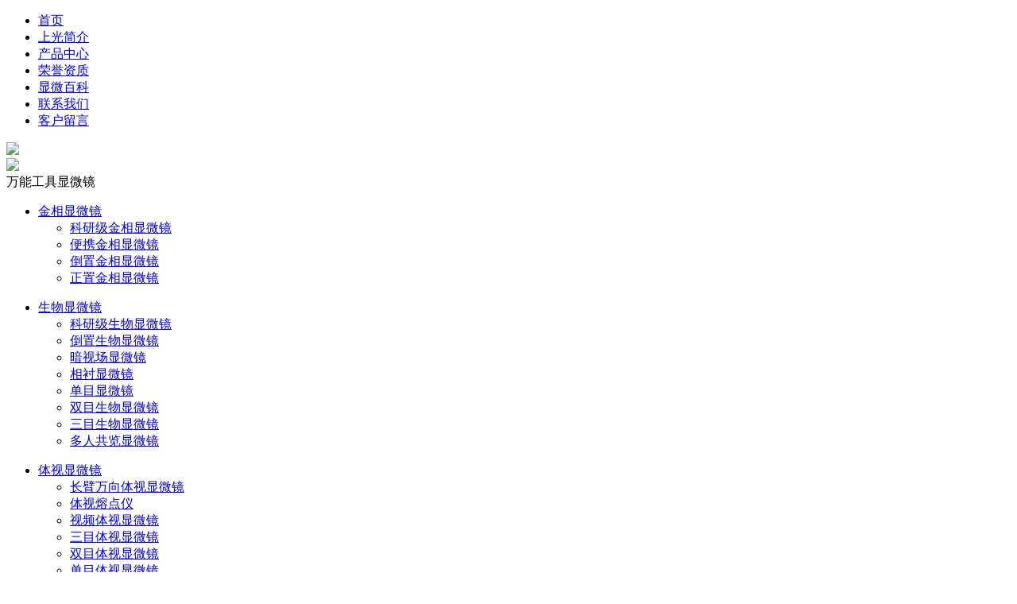

--- FILE ---
content_type: text/html; Charset=utf-8
request_url: http://sunguang.cn/wannenggongjuxianweijing/142.html
body_size: 18962
content:
<!DOCTYPE html>
<html>
<head>
    <meta charset="utf-8">
    <meta http-equiv="X-UA-Compatible" content="IE=edge" />
    <title>万能工具显微镜（影像型）19JPC-V_万能工具显微镜_上海光学仪器一厂</title>
    <meta name="description" content="" />
    <meta name="keywords" content="" />
    <meta name="viewport" content="width=device-width, initial-scale=1, maximum-scale=1, user-scalable=no">
    <link rel="shortcut icon" href="/weburl}/theme/default/images/favicon.ico">

    <!-- include main css -->
    <link rel="stylesheet" type="text/css" href="http://sunguang.cn/theme/default/css/reset.css" />
    <link rel="stylesheet" type="text/css" href="http://sunguang.cn/theme/default/css/slick.css" />
    <link rel="stylesheet" type="text/css" href="http://sunguang.cn/theme/default/css/animate.css" />
    <link rel="stylesheet" type="text/css" href="http://sunguang.cn/theme/default/css/bootstrap.css" />
    <link rel="stylesheet" type="text/css" href="http://sunguang.cn/theme/default/css/jquery.mmenu.all.css" />
    <link rel="stylesheet" type="text/css" href="http://sunguang.cn/theme/default/css/style.css" />
    <link rel="stylesheet" type="text/css" href="http://sunguang.cn/theme/default/css/app.css" />
    <!--[if lt IE 9]>
    <script src="/theme/default/js/html5.min.js"></script>
    <script src="/theme/default/js/respond.min.js"></script>
    <![endif]-->

<!-- baikon.com Baidu tongji analytics -->
    <link rel="shortcut icon" href="/weburl}/theme/default/images/favicon.ico">
</head>
<body>

    <div>
       <div class="top-wrap">
            <div class="top">
                <div style="text-align:left;float:left;margin-top:20px;">
	<img src="http://sunguang.cn/theme/default/images/ilogo.png" width="186" height="71" alt="" /><br />
</div>

                        <ul>
        <li  class="nava"><a href="http://sunguang.cn/"><span>首页</span></a></li>
 
                
                <li class="nava" ><a href="/about/" title="上光简介">上光简介</a></li>

                
                <li class="nava" ><a href="/sg_product/" title="产品中心">产品中心</a></li>

                
                <li class="nava" ><a href="/certificate/" title="荣誉资质">荣誉资质</a></li>

                
                <li class="nava" ><a href="/xianweibaike/" title="显微百科">显微百科</a></li>

                
                <li class="nava" ><a href="/contact/" title="联系我们">联系我们</a></li>

                <li class="nava"><a href="#" onclick="javascript:window.open('http://kepu17.com/liuyan.asp','','height=400,width=450,top=200,left=600,toolbar=no,menubar=no,scrollbars=no, resizable=no,location=no, status=no')">客户留言</a></li>  
        </ul>
                <a href="#mmenu" class="phone-nav"><span class="glyphicon glyphicon-th-list" aria-hidden="true"></span></a>
            </div>
        </div>
        </div>

        <div class="nei-banner">
            
                    <img src="http://sunguang.cn/theme/default/images/5901.jpg">
                
        </div>
    </div>
    <div class="nei-content-wrap">
        <div class="nei-content clearfix">
            <div class="nei-content-left">
                <div class="left-tit">
                    
                            <div class="left-img"><img src="http://sunguang.cn/theme/default/images/0b53.jpg" class="vcenter"></div>
                            <span>万能工具显微镜</span>
                        
                </div>
                <div class="left-nav">
                    
 
<ul class="leftt">
 <li>  
<a href="/jx_xwj/" id="19" title="金相显微镜">金相显微镜</a>
<ul class="leftb">   
<li><a href="/keyanjijinxiangxianweijing/"  title="科研级金相显微镜">科研级金相显微镜</a></li>   
<li><a href="/bianxiejinxiangxianweijing/"  title="便携金相显微镜">便携金相显微镜</a></li>   
<li><a href="/daozhijinxiangxianweijing/"  title="倒置金相显微镜">倒置金相显微镜</a></li>   
<li><a href="/zhengzhijinxiangxianweijing/"  title="正置金相显微镜">正置金相显微镜</a></li>
                            </ul></li>
</ul> 
<ul class="leftt">
 <li>  
<a href="/shengwuxianweijing/" id="26" title="生物显微镜">生物显微镜</a>
<ul class="leftb">   
<li><a href="/keyanjishengwuxianweijing/"  title="科研级生物显微镜">科研级生物显微镜</a></li>   
<li><a href="/daozhishengwuxianweijing/"  title="倒置生物显微镜">倒置生物显微镜</a></li>   
<li><a href="/anshichangxianweijing/"  title="暗视场显微镜">暗视场显微镜</a></li>   
<li><a href="/xiangchenxianweijing/"  title="相衬显微镜">相衬显微镜</a></li>   
<li><a href="/danmuxianweijing/"  title="单目显微镜">单目显微镜</a></li>   
<li><a href="/shuangmushengwuxianweijing/"  title="双目生物显微镜">双目生物显微镜</a></li>   
<li><a href="/sanmushengwuxianweijing/"  title="三目生物显微镜">三目生物显微镜</a></li>   
<li><a href="/duoren_glxwj/"  title="多人共览显微镜">多人共览显微镜</a></li>
                            </ul></li>
</ul> 
<ul class="leftt">
 <li>  
<a href="/tishixianweijing/" id="41" title="体视显微镜">体视显微镜</a>
<ul class="leftb">   
<li><a href="/changbiwanxiangtishixianweijing/"  title="长臂万向体视显微镜">长臂万向体视显微镜</a></li>   
<li><a href="/tishirongdianyi/"  title="体视熔点仪">体视熔点仪</a></li>   
<li><a href="/shipintishixianweijing/"  title="视频体视显微镜">视频体视显微镜</a></li>   
<li><a href="/sanmutishixianweijing/"  title="三目体视显微镜">三目体视显微镜</a></li>   
<li><a href="/shuangmutishixianweijing/"  title="双目体视显微镜">双目体视显微镜</a></li>   
<li><a href="/danmutishixianweijing/"  title="单目体视显微镜">单目体视显微镜</a></li>
                            </ul></li>
</ul> 
<ul class="leftt">
 <li>  
<a href="/yingguangxianweijing/" id="42" title="荧光显微镜">荧光显微镜</a>
<ul class="leftb">   
<li><a href="/daozhiyingguangxianweijing/"  title="倒置荧光显微镜">倒置荧光显微镜</a></li>   
<li><a href="/zhengzhiyingguangxianweijing/"  title="正置荧光显微镜">正置荧光显微镜</a></li>
                            </ul></li>
</ul> 
<ul class="leftt">
 <li>  
<a href="/pianguangxianweijing/" id="43" title="偏光显微镜">偏光显微镜</a>
<ul class="leftb">   
<li><a href="/pianguangxianweijing/"  title="偏光显微镜">偏光显微镜</a></li>   
<li><a href="/kuangxiangxianweijing/"  title="矿相显微镜">矿相显微镜</a></li>   
<li><a href="/pianguangrongdianyi/"  title="偏光熔点仪">偏光熔点仪</a></li>
                            </ul></li>
</ul> 
<ul class="leftt">
 <li>  
<a href="/celianggongjuxianweijing/" id="44" title="测量工具显微镜">测量工具显微镜</a>
<ul class="leftb">   
<li><a href="/putonggongjuxianweijing/"  title="普通工具显微镜">普通工具显微镜</a></li>   
<li><a href="/celiangxianweijing/"  title="测量显微镜">测量显微镜</a></li>   
<li><a href="/wannenggongjuxianweijing/"  title="万能工具显微镜">万能工具显微镜</a></li>   
<li><a href="/duogongnengceliangxianweijing/"  title="多功能测量显微镜">多功能测量显微镜</a></li>
                            </ul></li>
</ul> 
<ul class="leftt">
 <li>  
<a href="/guangxuejiliangyiqi/" id="45" title="光学计量仪器">光学计量仪器</a>
<ul class="leftb">   
<li><a href="/ganshexianweijing/"  title="干涉显微镜">干涉显微镜</a></li>   
<li><a href="/guangqiefaxianweijing/"  title="光切法显微镜">光切法显微镜</a></li>   
<li><a href="/lishiguangxueji/"  title="立式光学计">立式光学计</a></li>   
<li><a href="/zizhunzhiyi/"  title="自准直仪">自准直仪</a></li>   
<li><a href="/pingxingguangguan/"  title="平行光管">平行光管</a></li>   
<li><a href="/yingxiangceliangyi/"  title="影像测量仪">影像测量仪</a></li>   
<li><a href="/celiangtouyingyi/"  title="测量投影仪">测量投影仪</a></li>   
<li><a href="/wannengcechangyi/"  title="万能测长仪">万能测长仪</a></li>
                            </ul></li>
</ul> 
<ul class="leftt">
 <li>  
<a href="/guangxuefenxiyiqi/" id="46" title="光学分析仪器">光学分析仪器</a>
<ul class="leftb">   
<li><a href="/tianping/"  title="天平">天平</a></li>   
<li><a href="/xuanguangyi/"  title="旋光仪">旋光仪</a></li>   
<li><a href="/abeizhesheyi/"  title="阿贝折射仪">阿贝折射仪</a></li>   
<li><a href="/fenguangguangduji/"  title="分光光度计">分光光度计</a></li>   
<li><a href="/guangputouyingyi/"  title="光谱投影仪">光谱投影仪</a></li>   
<li><a href="/ceweiguangduji/"  title="测微光度计">测微光度计</a></li>
                            </ul></li>
</ul> 
<ul class="leftt">
 <li>  
<a href="/cailiaobiaomianjianceyiqi/" id="47" title="材料表面检测仪器">材料表面检测仪器</a>
<ul class="leftb">   
<li><a href="/xianweiyingduji/"  title="显微硬度计">显微硬度计</a></li>   
<li><a href="/weishiyingduji/"  title="维氏硬度计">维氏硬度计</a></li>   
<li><a href="/luoshiyingduji/"  title="洛氏硬度计">洛氏硬度计</a></li>   
<li><a href="/bushiyingduji/"  title="布氏硬度计">布氏硬度计</a></li>   
<li><a href="/buluoweiyingduji/"  title="布洛维硬度计">布洛维硬度计</a></li>   
<li><a href="/biaomiancucaodulunkuoyi/"  title="表面粗糙度轮廓仪">表面粗糙度轮廓仪</a></li>
                            </ul></li>
</ul> 
<ul class="leftt">
 <li>  
<a href="/jinxiangzhiyangyiqi/" id="48" title="金相制样仪器">金相制样仪器</a>
<ul class="leftb">   
<li><a href="/jinxiangqiegeji/"  title="金相切割机">金相切割机</a></li>   
<li><a href="/jinxiangyumoji/"  title="金相预磨机">金相预磨机</a></li>   
<li><a href="/jinxiangpaoguangji/"  title="金相抛光机">金相抛光机</a></li>   
<li><a href="/jinxiangmopaoji/"  title="金相磨抛机">金相磨抛机</a></li>   
<li><a href="/jinxiangxiangqianji/"  title="金相镶嵌机">金相镶嵌机</a></li>
                            </ul></li>
</ul> 
<ul class="leftt">
 <li>  
<a href="/jingmiguangxueyiqi/" id="49" title="精密光学仪器">精密光学仪器</a>
<ul class="leftb">
                            </ul></li>
</ul>
                        
                </div>
                <div class="left-news">
                    <span><img src="http://sunguang.cn/theme/default/images/left-news-pic.png">新闻资讯</span>
                    <div class="left-news-in">
                                
                                <a href="/guangxueyiqichangshi/99.html">选购显微镜时各性能参数的含义？</a>
                                
                                <a href="/guangxueyiqichangshi/1426.html">荧光显微镜这些专业知识你需要知道</a>
                                
                                <a href="/guangxueyiqichangshi/1425.html">微生物发酵生产成本如何降低生物显微镜...</a>
                                
                                <a href="/guangxueyiqichangshi/1423.html">了解孢子萌发的方法生物显微镜观测（之...</a>
                                
                                <a href="/guangxueyiqichangshi/1422.html">了解孢子萌发的方法生物显微镜观测（之...</a>
                                
                                <a href="/guangxueyiqichangshi/1421.html">简单了解荧光显微镜原理及使用范围</a>
                                
                                <a href="/guangxueyiqichangshi/1419.html">细菌是否可以获得采矿能手称号金相显微...</a>
                                
                                <a href="/guangxueyiqichangshi/1415.html">对于待测试样的准备步骤金相显微镜（之...</a>
                                
                                <a href="/guangxueyiqichangshi/1414.html">对于待测试样的准备步骤金相显微镜（之...</a> 
                    </div>
                </div>
            </div>
            <div class="nei-content-right">
                <div class="nei-content-tit clearfix">
                    <b>万能工具显微镜（影像型）19JPC-V</b>
                    <p>您当前的位置：<a href="/" class="SiteMapPathClass">首页</a> > <a href="http://sunguang.cn/wannenggongjuxianweijing/142.html" class="SiteMapPathClass"> > <a href="/sg_product/" title="产品中心">产品中心</a> > <a href="/celianggongjuxianweijing/" title="测量工具显微镜">测量工具显微镜</a> > <a href="/wannenggongjuxianweijing/" title="万能工具显微镜">万能工具显微镜</a></a> ></p>
                </div>
                <div class="products-xq">
                    <div class="pro-xq1 clearfix">
                        <div class="pro-imgbig">
                            
                            <img src="http://sunguang.cn/upfile/201702/2017022764978985.jpg" class="vcenter">
                            
                        </div>
                        <div class="pro-wen">
                            <b>万能工具显微镜（影像型）19JPC-V</b>
                            <p>19JPC-V影像型万能工具显微镜是在保留万工显原有性能的基础上，新增的影像测量系统。该系统用摄像机以及专用光学物镜替代人眼瞄准，同时保留目镜观察，并可对视频图像进行保存。</p>
                        </div>
                    </div>
                    <div class="pro-tit">
                        <span class="active">详细介绍</span>
                        <span>技术参数</span>
                    </div>
                    <div class="pro-pro-show">
                        <div class="pro-pro-in" style="display: block;">
                            <p class="MsoNormal">
<span id="product_name" style="color:#333333;WHITE-SPACE: normal; WORD-SPACING: 0px; TEXT-TRANSFORM: none; PADDING-BOTTOM: 0px; TEXT-ALIGN: left; PADDING-TOP: 0px; FONT: bold 14px 微软雅黑; PADDING-LEFT: 0px; MARGIN: 0px; LETTER-SPACING: normal; PADDING-RIGHT: 0px; BACKGROUND-COLOR: rgb(255,255,255); TEXT-INDENT: 0px; -webkit-text-stroke-width: 0px">万能工具显微镜（影像型）19JPC-V详细介绍</span><br style="WHITE-SPACE: normal; WORD-SPACING: 0px; TEXT-TRANSFORM: none; COLOR: rgb(51,51,51); PADDING-BOTTOM: 0px; TEXT-ALIGN: left; PADDING-TOP: 0px; FONT: 13px 微软雅黑; PADDING-LEFT: 0px; MARGIN: 0px; LETTER-SPACING: normal; PADDING-RIGHT: 0px; BACKGROUND-COLOR: rgb(255,255,255); TEXT-INDENT: 0px; -webkit-text-stroke-width: 0px" /><p style="WHITE-SPACE: normal; WORD-SPACING: 0px; TEXT-TRANSFORM: none; COLOR: rgb(51,51,51); PADDING-BOTTOM: 0px; TEXT-ALIGN: left; PADDING-TOP: 0px; FONT: 13px 微软雅黑; PADDING-LEFT: 0px; MARGIN: 0px; LETTER-SPACING: normal; PADDING-RIGHT: 0px; BACKGROUND-COLOR: rgb(255,255,255); TEXT-INDENT: 0px; -webkit-text-stroke-width: 0px"><span style="font-family:宋体;PADDING-BOTTOM: 0px; PADDING-TOP: 0px; PADDING-LEFT: 0px; MARGIN: 0px; PADDING-RIGHT: 0px"><span style="FONT-SIZE: 14px; PADDING-BOTTOM: 0px; PADDING-TOP: 0px; PADDING-LEFT: 0px; MARGIN: 0px; PADDING-RIGHT: 0px">■产品用途</span><span style="PADDING-BOTTOM: 0px; PADDING-TOP: 0px; PADDING-LEFT: 0px; MARGIN: 0px; PADDING-RIGHT: 0px"><br style="PADDING-BOTTOM: 0px; PADDING-TOP: 0px; PADDING-LEFT: 0px; MARGIN: 0px; PADDING-RIGHT: 0px" /><span style="FONT-SIZE: 14px; PADDING-BOTTOM: 0px; PADDING-TOP: 0px; PADDING-LEFT: 0px; MARGIN: 0px; PADDING-RIGHT: 0px">&nbsp;&nbsp;&nbsp;&nbsp;&nbsp;&nbsp; 19JPC-V</span></span><span style="FONT-SIZE: 14px; PADDING-BOTTOM: 0px; PADDING-TOP: 0px; PADDING-LEFT: 0px; MARGIN: 0px; PADDING-RIGHT: 0px">影像型万能<a title="北京工具显微镜" class="sitelink" style="TEXT-DECORATION: none; COLOR: rgb(0,0,0); PADDING-BOTTOM: 0px; PADDING-TOP: 0px; PADDING-LEFT: 0px; MARGIN: 0px; PADDING-RIGHT: 0px" href="http://www.bjsgyq.com/gjxwj.html" target="_blank">工具显微镜</a>是应用计算机辅助<a title="测量" class="sitelink" style="TEXT-DECORATION: none; COLOR: rgb(0,0,0); PADDING-BOTTOM: 0px; PADDING-TOP: 0px; PADDING-LEFT: 0px; MARGIN: 0px; PADDING-RIGHT: 0px" href="http://www.bjsgyq.com/search/?/%B2%E2%C1%BF/" target="_blank">测量</a>的新一代万能工具<a title="" class="sitelink" style="TEXT-DECORATION: none; COLOR: rgb(0,0,0); PADDING-BOTTOM: 0px; PADDING-TOP: 0px; PADDING-LEFT: 0px; MARGIN: 0px; PADDING-RIGHT: 0px" href="http://www.bjsgyq.com/" target="_blank">显微镜</a>，能解决各种复杂的测量问题。传统的万工显对于视场中不能直接观测到的几何元素，如圆心、中点、交点、中心线及其相互距离，夹角等等都很难进行测量， 而在<span style="PADDING-BOTTOM: 0px; PADDING-TOP: 0px; PADDING-LEFT: 0px; MARGIN: 0px; PADDING-RIGHT: 0px">19JPC-V</span>仪器上均能迎刃而解。该仪器采用精密光栅传感器、<span style="PADDING-BOTTOM: 0px; PADDING-TOP: 0px; PADDING-LEFT: 0px; MARGIN: 0px; PADDING-RIGHT: 0px">PC</span>系列微机和数据接口卡采集测量数据以及摄像系统，利用影像测量软件对计算机二维图像进行处理，显示并打印测量结果。仪器操作方便。仪器使用公制和英制两种计量单位。计算精度分别达<span style="PADDING-BOTTOM: 0px; PADDING-TOP: 0px; PADDING-LEFT: 0px; MARGIN: 0px; PADDING-RIGHT: 0px">0.0001</span>毫米和<span style="PADDING-BOTTOM: 0px; PADDING-TOP: 0px; PADDING-LEFT: 0px; MARGIN: 0px; PADDING-RIGHT: 0px">0.0001</span>寸。仪器可对工作台滑座导轨的装配误差自动修正，进一步提高了测量精度。<span style="PADDING-BOTTOM: 0px; PADDING-TOP: 0px; PADDING-LEFT: 0px; MARGIN: 0px; PADDING-RIGHT: 0px"></span></span></span></p><p style="WHITE-SPACE: normal; WORD-SPACING: 0px; TEXT-TRANSFORM: none; COLOR: rgb(51,51,51); PADDING-BOTTOM: 0px; TEXT-ALIGN: left; PADDING-TOP: 0px; FONT: 13px 微软雅黑; PADDING-LEFT: 0px; MARGIN: 0px; LETTER-SPACING: normal; PADDING-RIGHT: 0px; BACKGROUND-COLOR: rgb(255,255,255); TEXT-INDENT: 0px; -webkit-text-stroke-width: 0px"><span style="font-family:宋体;PADDING-BOTTOM: 0px; PADDING-TOP: 0px; PADDING-LEFT: 0px; MARGIN: 0px; PADDING-RIGHT: 0px"><span style="FONT-SIZE: 14px; PADDING-BOTTOM: 0px; PADDING-TOP: 0px; PADDING-LEFT: 0px; MARGIN: 0px; PADDING-RIGHT: 0px">■产品特点</span><span style="FONT-SIZE: 14px; PADDING-BOTTOM: 0px; PADDING-TOP: 0px; PADDING-LEFT: 0px; MARGIN: 0px; PADDING-RIGHT: 0px"><span style="PADDING-BOTTOM: 0px; PADDING-TOP: 0px; PADDING-LEFT: 0px; MARGIN: 0px; PADDING-RIGHT: 0px">&nbsp;<br style="PADDING-BOTTOM: 0px; PADDING-TOP: 0px; PADDING-LEFT: 0px; MARGIN: 0px; PADDING-RIGHT: 0px" />&nbsp;&nbsp;&nbsp;&nbsp;&nbsp;&nbsp; 19JPC-V</span>影像型万能工具显微镜是在<span style="PADDING-BOTTOM: 0px; PADDING-TOP: 0px; PADDING-LEFT: 0px; MARGIN: 0px; PADDING-RIGHT: 0px">19JPC</span>微机型万能工具显微镜的基础上采用计算机图像处理技术对测量数据进行处理。影像测量软件中具有十字线瞄准系统，当十字线遇到被测目标时会闪烁与变色从而实现精确瞄准。该仪器是机械、电子制造业、计量测试所广泛使用的一种多用途计量仪器。可以用来测量量程内的任何零件的尺寸、形状、角度和位置。同时具有电脑及数显箱二套读数系统。<span style="PADDING-BOTTOM: 0px; PADDING-TOP: 0px; PADDING-LEFT: 0px; MARGIN: 0px; PADDING-RIGHT: 0px"></span></span></span></p><p style="WHITE-SPACE: normal; WORD-SPACING: 0px; TEXT-TRANSFORM: none; COLOR: rgb(51,51,51); PADDING-BOTTOM: 0px; TEXT-ALIGN: left; PADDING-TOP: 0px; FONT: 13px 微软雅黑; PADDING-LEFT: 0px; MARGIN: 0px; LETTER-SPACING: normal; PADDING-RIGHT: 0px; BACKGROUND-COLOR: rgb(255,255,255); TEXT-INDENT: 0px; -webkit-text-stroke-width: 0px"><span style="FONT-FAMILY: 宋体; PADDING-BOTTOM: 0px; PADDING-TOP: 0px; PADDING-LEFT: 0px; MARGIN: 0px; PADDING-RIGHT: 0px"><span style="FONT-SIZE: 14px; PADDING-BOTTOM: 0px; PADDING-TOP: 0px; PADDING-LEFT: 0px; MARGIN: 0px; PADDING-RIGHT: 0px">典型测量对象：</span><span style="PADDING-BOTTOM: 0px; PADDING-TOP: 0px; PADDING-LEFT: 0px; MARGIN: 0px; PADDING-RIGHT: 0px"><br style="PADDING-BOTTOM: 0px; PADDING-TOP: 0px; PADDING-LEFT: 0px; MARGIN: 0px; PADDING-RIGHT: 0px" /><span style="FONT-SIZE: 14px; PADDING-BOTTOM: 0px; PADDING-TOP: 0px; PADDING-LEFT: 0px; MARGIN: 0px; PADDING-RIGHT: 0px">*</span></span><span style="FONT-SIZE: 14px; PADDING-BOTTOM: 0px; PADDING-TOP: 0px; PADDING-LEFT: 0px; MARGIN: 0px; PADDING-RIGHT: 0px">测量各种成型零件如样板、样板车刀、样板铣刀、冲模和凸轮的形状。</span><span style="PADDING-BOTTOM: 0px; PADDING-TOP: 0px; PADDING-LEFT: 0px; MARGIN: 0px; PADDING-RIGHT: 0px"><br style="PADDING-BOTTOM: 0px; PADDING-TOP: 0px; PADDING-LEFT: 0px; MARGIN: 0px; PADDING-RIGHT: 0px" /><span style="FONT-SIZE: 14px; PADDING-BOTTOM: 0px; PADDING-TOP: 0px; PADDING-LEFT: 0px; MARGIN: 0px; PADDING-RIGHT: 0px">*</span></span><span style="FONT-SIZE: 14px; PADDING-BOTTOM: 0px; PADDING-TOP: 0px; PADDING-LEFT: 0px; MARGIN: 0px; PADDING-RIGHT: 0px">测量外螺纹（螺纹塞规、丝杆和蜗杆等）的中径、小径、螺距、牙型半角。</span><span style="PADDING-BOTTOM: 0px; PADDING-TOP: 0px; PADDING-LEFT: 0px; MARGIN: 0px; PADDING-RIGHT: 0px"><br style="PADDING-BOTTOM: 0px; PADDING-TOP: 0px; PADDING-LEFT: 0px; MARGIN: 0px; PADDING-RIGHT: 0px" /><span style="FONT-SIZE: 14px; PADDING-BOTTOM: 0px; PADDING-TOP: 0px; PADDING-LEFT: 0px; MARGIN: 0px; PADDING-RIGHT: 0px">*</span></span><span style="FONT-SIZE: 14px; PADDING-BOTTOM: 0px; PADDING-TOP: 0px; PADDING-LEFT: 0px; MARGIN: 0px; PADDING-RIGHT: 0px">测量齿轮滚刀的导程、齿形和牙型角。</span><span style="PADDING-BOTTOM: 0px; PADDING-TOP: 0px; PADDING-LEFT: 0px; MARGIN: 0px; PADDING-RIGHT: 0px"><br style="PADDING-BOTTOM: 0px; PADDING-TOP: 0px; PADDING-LEFT: 0px; MARGIN: 0px; PADDING-RIGHT: 0px" /><span style="FONT-SIZE: 14px; PADDING-BOTTOM: 0px; PADDING-TOP: 0px; PADDING-LEFT: 0px; MARGIN: 0px; PADDING-RIGHT: 0px">*</span></span><span style="FONT-SIZE: 14px; PADDING-BOTTOM: 0px; PADDING-TOP: 0px; PADDING-LEFT: 0px; MARGIN: 0px; PADDING-RIGHT: 0px">测量电路板、钻模或孔板上的孔的位置，键槽的对称度等形位误差。</span><span style="PADDING-BOTTOM: 0px; PADDING-TOP: 0px; PADDING-LEFT: 0px; MARGIN: 0px; PADDING-RIGHT: 0px"><br style="PADDING-BOTTOM: 0px; PADDING-TOP: 0px; PADDING-LEFT: 0px; MARGIN: 0px; PADDING-RIGHT: 0px" /><span style="FONT-SIZE: 14px; PADDING-BOTTOM: 0px; PADDING-TOP: 0px; PADDING-LEFT: 0px; MARGIN: 0px; PADDING-RIGHT: 0px">*</span></span><span style="FONT-SIZE: 14px; PADDING-BOTTOM: 0px; PADDING-TOP: 0px; PADDING-LEFT: 0px; MARGIN: 0px; PADDING-RIGHT: 0px">主显微镜配有多种目镜和物镜，视场大，成像清晰。</span><span style="PADDING-BOTTOM: 0px; PADDING-TOP: 0px; PADDING-LEFT: 0px; MARGIN: 0px; PADDING-RIGHT: 0px"><br style="PADDING-BOTTOM: 0px; PADDING-TOP: 0px; PADDING-LEFT: 0px; MARGIN: 0px; PADDING-RIGHT: 0px" /><span style="FONT-SIZE: 14px; PADDING-BOTTOM: 0px; PADDING-TOP: 0px; PADDING-LEFT: 0px; MARGIN: 0px; PADDING-RIGHT: 0px">*</span></span><span style="FONT-SIZE: 14px; PADDING-BOTTOM: 0px; PADDING-TOP: 0px; PADDING-LEFT: 0px; MARGIN: 0px; PADDING-RIGHT: 0px">仪器采用光电数显及图像技术，以精密光栅尺作为测量元件。采用先进计算机技术，将光<span style="PADDING-BOTTOM: 0px; PADDING-TOP: 0px; PADDING-LEFT: 0px; MARGIN: 0px; PADDING-RIGHT: 0px"><span style="PADDING-BOTTOM: 0px; PADDING-TOP: 0px; PADDING-LEFT: 0px; MARGIN: 0px; PADDING-RIGHT: 0px">&nbsp;&nbsp;&nbsp;&nbsp;&nbsp;&nbsp;&nbsp;&nbsp;&nbsp;&nbsp;<span>&nbsp;</span></span></span>栅数显系统采集的长度信号实时输入计算机，有专用二维测量软件和影像测量软件根据用户需求进行数据和图像处理，并打印出结果或图形，准确，高效。</span><span style="PADDING-BOTTOM: 0px; PADDING-TOP: 0px; PADDING-LEFT: 0px; MARGIN: 0px; PADDING-RIGHT: 0px"><br style="PADDING-BOTTOM: 0px; PADDING-TOP: 0px; PADDING-LEFT: 0px; MARGIN: 0px; PADDING-RIGHT: 0px" /><span style="FONT-SIZE: 14px; PADDING-BOTTOM: 0px; PADDING-TOP: 0px; PADDING-LEFT: 0px; MARGIN: 0px; PADDING-RIGHT: 0px">*</span></span><span style="FONT-SIZE: 14px; PADDING-BOTTOM: 0px; PADDING-TOP: 0px; PADDING-LEFT: 0px; MARGIN: 0px; PADDING-RIGHT: 0px">主显微镜可左右偏摆，用于对螺旋零件进行测量。</span><span style="PADDING-BOTTOM: 0px; PADDING-TOP: 0px; PADDING-LEFT: 0px; MARGIN: 0px; PADDING-RIGHT: 0px"><br style="PADDING-BOTTOM: 0px; PADDING-TOP: 0px; PADDING-LEFT: 0px; MARGIN: 0px; PADDING-RIGHT: 0px" /><span style="FONT-SIZE: 14px; PADDING-BOTTOM: 0px; PADDING-TOP: 0px; PADDING-LEFT: 0px; MARGIN: 0px; PADDING-RIGHT: 0px">*</span></span><span style="FONT-SIZE: 14px; PADDING-BOTTOM: 0px; PADDING-TOP: 0px; PADDING-LEFT: 0px; MARGIN: 0px; PADDING-RIGHT: 0px">以非接触测量为基本方法，透、反射照明，可检验几何形状复杂的零件。</span><span style="PADDING-BOTTOM: 0px; PADDING-TOP: 0px; PADDING-LEFT: 0px; MARGIN: 0px; PADDING-RIGHT: 0px"><br style="PADDING-BOTTOM: 0px; PADDING-TOP: 0px; PADDING-LEFT: 0px; MARGIN: 0px; PADDING-RIGHT: 0px" /><span style="PADDING-BOTTOM: 0px; PADDING-TOP: 0px; PADDING-LEFT: 0px; MARGIN: 0px; PADDING-RIGHT: 0px"><span style="FONT-SIZE: 14px; PADDING-BOTTOM: 0px; PADDING-TOP: 0px; PADDING-LEFT: 0px; MARGIN: 0px; PADDING-RIGHT: 0px">&nbsp;</span></span></span><span style="FONT-SIZE: 14px; PADDING-BOTTOM: 0px; PADDING-TOP: 0px; PADDING-LEFT: 0px; MARGIN: 0px; PADDING-RIGHT: 0px">附件齐全，使用面广。<span style="PADDING-BOTTOM: 0px; PADDING-TOP: 0px; PADDING-LEFT: 0px; MARGIN: 0px; PADDING-RIGHT: 0px"></span></span></span></p><p style="WHITE-SPACE: normal; WORD-SPACING: 0px; TEXT-TRANSFORM: none; COLOR: rgb(51,51,51); PADDING-BOTTOM: 0px; TEXT-ALIGN: left; PADDING-TOP: 0px; FONT: 13px 微软雅黑; PADDING-LEFT: 0px; MARGIN: 0px; LETTER-SPACING: normal; PADDING-RIGHT: 0px; BACKGROUND-COLOR: rgb(255,255,255); TEXT-INDENT: 0px; -webkit-text-stroke-width: 0px"><span style="FONT-FAMILY: 宋体; PADDING-BOTTOM: 0px; PADDING-TOP: 0px; PADDING-LEFT: 0px; MARGIN: 0px; PADDING-RIGHT: 0px"><span style="FONT-SIZE: 14px; PADDING-BOTTOM: 0px; PADDING-TOP: 0px; PADDING-LEFT: 0px; MARGIN: 0px; PADDING-RIGHT: 0px">■产品成套性</span><span style="FONT-SIZE: 14px; PADDING-BOTTOM: 0px; PADDING-TOP: 0px; PADDING-LEFT: 0px; MARGIN: 0px; PADDING-RIGHT: 0px"><span style="PADDING-BOTTOM: 0px; PADDING-TOP: 0px; PADDING-LEFT: 0px; MARGIN: 0px; PADDING-RIGHT: 0px">&nbsp;<br style="PADDING-BOTTOM: 0px; PADDING-TOP: 0px; PADDING-LEFT: 0px; MARGIN: 0px; PADDING-RIGHT: 0px" />1</span>．主机：数字式万能工具显微镜</span><span style="FONT-SIZE: 14px; PADDING-BOTTOM: 0px; PADDING-TOP: 0px; PADDING-LEFT: 0px; MARGIN: 0px; PADDING-RIGHT: 0px"><span style="PADDING-BOTTOM: 0px; PADDING-TOP: 0px; PADDING-LEFT: 0px; MARGIN: 0px; PADDING-RIGHT: 0px">19JC&nbsp;&nbsp;&nbsp;&nbsp;&nbsp;&nbsp;&nbsp;&nbsp;&nbsp;&nbsp;&nbsp;&nbsp;<span>&nbsp;</span><br style="PADDING-BOTTOM: 0px; PADDING-TOP: 0px; PADDING-LEFT: 0px; MARGIN: 0px; PADDING-RIGHT: 0px" />2</span>．二维测量软件</span><span style="PADDING-BOTTOM: 0px; PADDING-TOP: 0px; PADDING-LEFT: 0px; MARGIN: 0px; PADDING-RIGHT: 0px"><br style="PADDING-BOTTOM: 0px; PADDING-TOP: 0px; PADDING-LEFT: 0px; MARGIN: 0px; PADDING-RIGHT: 0px" /><span style="FONT-SIZE: 14px; PADDING-BOTTOM: 0px; PADDING-TOP: 0px; PADDING-LEFT: 0px; MARGIN: 0px; PADDING-RIGHT: 0px">3</span></span><span style="FONT-SIZE: 14px; PADDING-BOTTOM: 0px; PADDING-TOP: 0px; PADDING-LEFT: 0px; MARGIN: 0px; PADDING-RIGHT: 0px">．品牌电脑及彩色喷墨打印机　</span><span style="FONT-SIZE: 14px; PADDING-BOTTOM: 0px; PADDING-TOP: 0px; PADDING-LEFT: 0px; MARGIN: 0px; PADDING-RIGHT: 0px"><span style="PADDING-BOTTOM: 0px; PADDING-TOP: 0px; PADDING-LEFT: 0px; MARGIN: 0px; PADDING-RIGHT: 0px">&nbsp;&nbsp;&nbsp;&nbsp;&nbsp;&nbsp;&nbsp;&nbsp;&nbsp;&nbsp;&nbsp;&nbsp;&nbsp;&nbsp;&nbsp;&nbsp;&nbsp;&nbsp;&nbsp;&nbsp;&nbsp;&nbsp;&nbsp;&nbsp;&nbsp;&nbsp;&nbsp;&nbsp;&nbsp;<span>&nbsp;</span><br style="PADDING-BOTTOM: 0px; PADDING-TOP: 0px; PADDING-LEFT: 0px; MARGIN: 0px; PADDING-RIGHT: 0px" />4</span>．影像测量组件</span><span style="PADDING-BOTTOM: 0px; PADDING-TOP: 0px; PADDING-LEFT: 0px; MARGIN: 0px; PADDING-RIGHT: 0px"><br style="PADDING-BOTTOM: 0px; PADDING-TOP: 0px; PADDING-LEFT: 0px; MARGIN: 0px; PADDING-RIGHT: 0px" /><span style="FONT-SIZE: 14px; PADDING-BOTTOM: 0px; PADDING-TOP: 0px; PADDING-LEFT: 0px; MARGIN: 0px; PADDING-RIGHT: 0px">5</span></span><span style="FONT-SIZE: 14px; PADDING-BOTTOM: 0px; PADDING-TOP: 0px; PADDING-LEFT: 0px; MARGIN: 0px; PADDING-RIGHT: 0px">．影像测量软件<span style="PADDING-BOTTOM: 0px; PADDING-TOP: 0px; PADDING-LEFT: 0px; MARGIN: 0px; PADDING-RIGHT: 0px"></span></span></span></p><p style="WHITE-SPACE: normal; WORD-SPACING: 0px; TEXT-TRANSFORM: none; COLOR: rgb(51,51,51); PADDING-BOTTOM: 0px; TEXT-ALIGN: left; PADDING-TOP: 0px; FONT: 13px 微软雅黑; PADDING-LEFT: 0px; MARGIN: 0cm 0cm 0pt 15.75pt; LETTER-SPACING: normal; PADDING-RIGHT: 0px; BACKGROUND-COLOR: rgb(255,255,255); TEXT-INDENT: -15.75pt; -webkit-text-stroke-width: 0px"><span style="font-family:宋体;PADDING-BOTTOM: 0px; PADDING-TOP: 0px; PADDING-LEFT: 0px; MARGIN: 0px; PADDING-RIGHT: 0px"><span style="FONT-SIZE: 14px; PADDING-BOTTOM: 0px; PADDING-TOP: 0px; PADDING-LEFT: 0px; MARGIN: 0px; PADDING-RIGHT: 0px">■测量软件：</span><span style="PADDING-BOTTOM: 0px; PADDING-TOP: 0px; PADDING-LEFT: 0px; MARGIN: 0px; PADDING-RIGHT: 0px"><br style="PADDING-BOTTOM: 0px; PADDING-TOP: 0px; PADDING-LEFT: 0px; MARGIN: 0px; PADDING-RIGHT: 0px" /></span></span><span style="font-family:'Wingdings 3';PADDING-BOTTOM: 0px; PADDING-TOP: 0px; PADDING-LEFT: 0px; MARGIN: 0px; PADDING-RIGHT: 0px"><span style="PADDING-BOTTOM: 0px; PADDING-TOP: 0px; PADDING-LEFT: 0px; MARGIN: 0px; PADDING-RIGHT: 0px"><span style="FONT-SIZE: 14px; PADDING-BOTTOM: 0px; PADDING-TOP: 0px; PADDING-LEFT: 0px; MARGIN: 0px; PADDING-RIGHT: 0px">q</span></span></span><span style="font-family:宋体;PADDING-BOTTOM: 0px; PADDING-TOP: 0px; PADDING-LEFT: 0px; MARGIN: 0px; PADDING-RIGHT: 0px"><span style="FONT-SIZE: 14px; PADDING-BOTTOM: 0px; PADDING-TOP: 0px; PADDING-LEFT: 0px; MARGIN: 0px; PADDING-RIGHT: 0px">辅助对焦</span><span style="PADDING-BOTTOM: 0px; PADDING-TOP: 0px; PADDING-LEFT: 0px; MARGIN: 0px; PADDING-RIGHT: 0px"><br style="PADDING-BOTTOM: 0px; PADDING-TOP: 0px; PADDING-LEFT: 0px; MARGIN: 0px; PADDING-RIGHT: 0px" /></span></span><span style="font-family:'Wingdings 3';PADDING-BOTTOM: 0px; PADDING-TOP: 0px; PADDING-LEFT: 0px; MARGIN: 0px; PADDING-RIGHT: 0px"><span style="PADDING-BOTTOM: 0px; PADDING-TOP: 0px; PADDING-LEFT: 0px; MARGIN: 0px; PADDING-RIGHT: 0px"><span style="FONT-SIZE: 14px; PADDING-BOTTOM: 0px; PADDING-TOP: 0px; PADDING-LEFT: 0px; MARGIN: 0px; PADDING-RIGHT: 0px">q</span></span></span><span style="font-family:宋体;PADDING-BOTTOM: 0px; PADDING-TOP: 0px; PADDING-LEFT: 0px; MARGIN: 0px; PADDING-RIGHT: 0px"><span style="FONT-SIZE: 14px; PADDING-BOTTOM: 0px; PADDING-TOP: 0px; PADDING-LEFT: 0px; MARGIN: 0px; PADDING-RIGHT: 0px">十字线采点</span><span style="PADDING-BOTTOM: 0px; PADDING-TOP: 0px; PADDING-LEFT: 0px; MARGIN: 0px; PADDING-RIGHT: 0px"><br style="PADDING-BOTTOM: 0px; PADDING-TOP: 0px; PADDING-LEFT: 0px; MARGIN: 0px; PADDING-RIGHT: 0px" /></span></span><span style="font-family:'Wingdings 3';PADDING-BOTTOM: 0px; PADDING-TOP: 0px; PADDING-LEFT: 0px; MARGIN: 0px; PADDING-RIGHT: 0px"><span style="PADDING-BOTTOM: 0px; PADDING-TOP: 0px; PADDING-LEFT: 0px; MARGIN: 0px; PADDING-RIGHT: 0px"><span style="FONT-SIZE: 14px; PADDING-BOTTOM: 0px; PADDING-TOP: 0px; PADDING-LEFT: 0px; MARGIN: 0px; PADDING-RIGHT: 0px">q</span></span></span><span style="font-family:宋体;PADDING-BOTTOM: 0px; PADDING-TOP: 0px; PADDING-LEFT: 0px; MARGIN: 0px; PADDING-RIGHT: 0px"><span style="FONT-SIZE: 14px; PADDING-BOTTOM: 0px; PADDING-TOP: 0px; PADDING-LEFT: 0px; MARGIN: 0px; PADDING-RIGHT: 0px">元素测量与预制：点、线、圆、弧、槽、椭圆、矩形、圆环、云线、角度、焦面</span><span style="PADDING-BOTTOM: 0px; PADDING-TOP: 0px; PADDING-LEFT: 0px; MARGIN: 0px; PADDING-RIGHT: 0px"><br style="PADDING-BOTTOM: 0px; PADDING-TOP: 0px; PADDING-LEFT: 0px; MARGIN: 0px; PADDING-RIGHT: 0px" /></span></span><span style="font-family:'Wingdings 3';PADDING-BOTTOM: 0px; PADDING-TOP: 0px; PADDING-LEFT: 0px; MARGIN: 0px; PADDING-RIGHT: 0px"><span style="PADDING-BOTTOM: 0px; PADDING-TOP: 0px; PADDING-LEFT: 0px; MARGIN: 0px; PADDING-RIGHT: 0px"><span style="FONT-SIZE: 14px; PADDING-BOTTOM: 0px; PADDING-TOP: 0px; PADDING-LEFT: 0px; MARGIN: 0px; PADDING-RIGHT: 0px">q</span></span></span><span style="font-family:宋体;PADDING-BOTTOM: 0px; PADDING-TOP: 0px; PADDING-LEFT: 0px; MARGIN: 0px; PADDING-RIGHT: 0px"><span style="FONT-SIZE: 14px; PADDING-BOTTOM: 0px; PADDING-TOP: 0px; PADDING-LEFT: 0px; MARGIN: 0px; PADDING-RIGHT: 0px">元素构造<span style="PADDING-BOTTOM: 0px; PADDING-TOP: 0px; PADDING-LEFT: 0px; MARGIN: 0px; PADDING-RIGHT: 0px">:</span>中心点、交点、中点、线、园、角度、距离、云线等的构造</span><span style="PADDING-BOTTOM: 0px; PADDING-TOP: 0px; PADDING-LEFT: 0px; MARGIN: 0px; PADDING-RIGHT: 0px"><br style="PADDING-BOTTOM: 0px; PADDING-TOP: 0px; PADDING-LEFT: 0px; MARGIN: 0px; PADDING-RIGHT: 0px" /></span></span><span style="font-family:'Wingdings 3';PADDING-BOTTOM: 0px; PADDING-TOP: 0px; PADDING-LEFT: 0px; MARGIN: 0px; PADDING-RIGHT: 0px"><span style="PADDING-BOTTOM: 0px; PADDING-TOP: 0px; PADDING-LEFT: 0px; MARGIN: 0px; PADDING-RIGHT: 0px"><span style="FONT-SIZE: 14px; PADDING-BOTTOM: 0px; PADDING-TOP: 0px; PADDING-LEFT: 0px; MARGIN: 0px; PADDING-RIGHT: 0px">q</span></span></span><span style="FONT-FAMILY: 宋体; PADDING-BOTTOM: 0px; PADDING-TOP: 0px; PADDING-LEFT: 0px; MARGIN: 0px; PADDING-RIGHT: 0px"><span style="FONT-SIZE: 14px; PADDING-BOTTOM: 0px; PADDING-TOP: 0px; PADDING-LEFT: 0px; MARGIN: 0px; PADDING-RIGHT: 0px">图形处理<span style="PADDING-BOTTOM: 0px; PADDING-TOP: 0px; PADDING-LEFT: 0px; MARGIN: 0px; PADDING-RIGHT: 0px">:</span>坐标平移、工件摆正、任意轴摆正，坐标系重置圆形缩放、图形平移、图形选中及删除等多种处理，测量更方便更快捷<span style="PADDING-BOTTOM: 0px; PADDING-TOP: 0px; PADDING-LEFT: 0px; MARGIN: 0px; PADDING-RIGHT: 0px"><span>&nbsp;</span>&nbsp;&nbsp;<span>&nbsp;</span></span>，提高测量效率</span><span style="PADDING-BOTTOM: 0px; PADDING-TOP: 0px; PADDING-LEFT: 0px; MARGIN: 0px; PADDING-RIGHT: 0px"><br style="PADDING-BOTTOM: 0px; PADDING-TOP: 0px; PADDING-LEFT: 0px; MARGIN: 0px; PADDING-RIGHT: 0px" /></span></span><span style="FONT-SIZE: 14px; PADDING-BOTTOM: 0px; PADDING-TOP: 0px; PADDING-LEFT: 0px; MARGIN: 0px; PADDING-RIGHT: 0px"><span style="font-family:'Wingdings 3';PADDING-BOTTOM: 0px; PADDING-TOP: 0px; PADDING-LEFT: 0px; MARGIN: 0px; PADDING-RIGHT: 0px"><span style="PADDING-BOTTOM: 0px; PADDING-TOP: 0px; PADDING-LEFT: 0px; MARGIN: 0px; PADDING-RIGHT: 0px">q</span></span><span style="font-family:宋体;PADDING-BOTTOM: 0px; PADDING-TOP: 0px; PADDING-LEFT: 0px; MARGIN: 0px; PADDING-RIGHT: 0px">SPC</span></span><span style="FONT-FAMILY: 宋体; PADDING-BOTTOM: 0px; PADDING-TOP: 0px; PADDING-LEFT: 0px; MARGIN: 0px; PADDING-RIGHT: 0px"><span style="FONT-SIZE: 14px; PADDING-BOTTOM: 0px; PADDING-TOP: 0px; PADDING-LEFT: 0px; MARGIN: 0px; PADDING-RIGHT: 0px">专业统计分析工具，分析图形有平均数全距管制图、直放图、<span style="PADDING-BOTTOM: 0px; PADDING-TOP: 0px; PADDING-LEFT: 0px; MARGIN: 0px; PADDING-RIGHT: 0px">CPK</span>偏移图，利用数据统计原理<span style="PADDING-BOTTOM: 0px; PADDING-TOP: 0px; PADDING-LEFT: 0px; MARGIN: 0px; PADDING-RIGHT: 0px">,<span>&nbsp;</span></span>有效控制生产，不断改进品质</span><span style="PADDING-BOTTOM: 0px; PADDING-TOP: 0px; PADDING-LEFT: 0px; MARGIN: 0px; PADDING-RIGHT: 0px"><br style="PADDING-BOTTOM: 0px; PADDING-TOP: 0px; PADDING-LEFT: 0px; MARGIN: 0px; PADDING-RIGHT: 0px" /></span></span><span style="font-family:'Wingdings 3';PADDING-BOTTOM: 0px; PADDING-TOP: 0px; PADDING-LEFT: 0px; MARGIN: 0px; PADDING-RIGHT: 0px"><span style="PADDING-BOTTOM: 0px; PADDING-TOP: 0px; PADDING-LEFT: 0px; MARGIN: 0px; PADDING-RIGHT: 0px"><span style="FONT-SIZE: 14px; PADDING-BOTTOM: 0px; PADDING-TOP: 0px; PADDING-LEFT: 0px; MARGIN: 0px; PADDING-RIGHT: 0px">q</span></span></span><span style="font-family:宋体;PADDING-BOTTOM: 0px; PADDING-TOP: 0px; PADDING-LEFT: 0px; MARGIN: 0px; PADDING-RIGHT: 0px"><span style="FONT-SIZE: 14px; PADDING-BOTTOM: 0px; PADDING-TOP: 0px; PADDING-LEFT: 0px; MARGIN: 0px; PADDING-RIGHT: 0px">测量数据直接发送到<span style="PADDING-BOTTOM: 0px; PADDING-TOP: 0px; PADDING-LEFT: 0px; MARGIN: 0px; PADDING-RIGHT: 0px">AutoCAD</span>中，测量的图形可以用<span style="PADDING-BOTTOM: 0px; PADDING-TOP: 0px; PADDING-LEFT: 0px; MARGIN: 0px; PADDING-RIGHT: 0px">dxf</span>文档保存，也可发送到<span style="PADDING-BOTTOM: 0px; PADDING-TOP: 0px; PADDING-LEFT: 0px; MARGIN: 0px; PADDING-RIGHT: 0px">Excel</span>中进行统计分析</span><span style="PADDING-BOTTOM: 0px; PADDING-TOP: 0px; PADDING-LEFT: 0px; MARGIN: 0px; PADDING-RIGHT: 0px"><br style="PADDING-BOTTOM: 0px; PADDING-TOP: 0px; PADDING-LEFT: 0px; MARGIN: 0px; PADDING-RIGHT: 0px" /></span></span><span style="font-family:'Wingdings 3';PADDING-BOTTOM: 0px; PADDING-TOP: 0px; PADDING-LEFT: 0px; MARGIN: 0px; PADDING-RIGHT: 0px"><span style="PADDING-BOTTOM: 0px; PADDING-TOP: 0px; PADDING-LEFT: 0px; MARGIN: 0px; PADDING-RIGHT: 0px"><span style="FONT-SIZE: 14px; PADDING-BOTTOM: 0px; PADDING-TOP: 0px; PADDING-LEFT: 0px; MARGIN: 0px; PADDING-RIGHT: 0px">q</span></span></span><span style="font-family:宋体;PADDING-BOTTOM: 0px; PADDING-TOP: 0px; PADDING-LEFT: 0px; MARGIN: 0px; PADDING-RIGHT: 0px"><span style="FONT-SIZE: 14px; PADDING-BOTTOM: 0px; PADDING-TOP: 0px; PADDING-LEFT: 0px; MARGIN: 0px; PADDING-RIGHT: 0px">计录用户程序、编辑命令、教导执行</span><span style="PADDING-BOTTOM: 0px; PADDING-TOP: 0px; PADDING-LEFT: 0px; MARGIN: 0px; PADDING-RIGHT: 0px"><br style="PADDING-BOTTOM: 0px; PADDING-TOP: 0px; PADDING-LEFT: 0px; MARGIN: 0px; PADDING-RIGHT: 0px" /></span></span><span style="font-family:'Wingdings 3';PADDING-BOTTOM: 0px; PADDING-TOP: 0px; PADDING-LEFT: 0px; MARGIN: 0px; PADDING-RIGHT: 0px"><span style="PADDING-BOTTOM: 0px; PADDING-TOP: 0px; PADDING-LEFT: 0px; MARGIN: 0px; PADDING-RIGHT: 0px"><span style="FONT-SIZE: 14px; PADDING-BOTTOM: 0px; PADDING-TOP: 0px; PADDING-LEFT: 0px; MARGIN: 0px; PADDING-RIGHT: 0px">q</span></span></span><span style="font-family:宋体;PADDING-BOTTOM: 0px; PADDING-TOP: 0px; PADDING-LEFT: 0px; MARGIN: 0px; PADDING-RIGHT: 0px"><span style="FONT-SIZE: 14px; PADDING-BOTTOM: 0px; PADDING-TOP: 0px; PADDING-LEFT: 0px; MARGIN: 0px; PADDING-RIGHT: 0px">支持双显示器和多种语言界面的切换</span><span style="PADDING-BOTTOM: 0px; PADDING-TOP: 0px; PADDING-LEFT: 0px; MARGIN: 0px; PADDING-RIGHT: 0px"><br style="PADDING-BOTTOM: 0px; PADDING-TOP: 0px; PADDING-LEFT: 0px; MARGIN: 0px; PADDING-RIGHT: 0px" /></span></span><span style="FONT-SIZE: 14px; PADDING-BOTTOM: 0px; PADDING-TOP: 0px; PADDING-LEFT: 0px; MARGIN: 0px; PADDING-RIGHT: 0px"><span style="font-family:'Wingdings 3';PADDING-BOTTOM: 0px; PADDING-TOP: 0px; PADDING-LEFT: 0px; MARGIN: 0px; PADDING-RIGHT: 0px"><span style="PADDING-BOTTOM: 0px; PADDING-TOP: 0px; PADDING-LEFT: 0px; MARGIN: 0px; PADDING-RIGHT: 0px">q</span></span><span style="FONT-FAMILY: 宋体; PADDING-BOTTOM: 0px; PADDING-TOP: 0px; PADDING-LEFT: 0px; MARGIN: 0px; PADDING-RIGHT: 0px">用户可根据测量精度需求选择多点测量、规定点数测量、放大采点构造、对比方波进<span style="PADDING-BOTTOM: 0px; PADDING-TOP: 0px; PADDING-LEFT: 0px; MARGIN: 0px; PADDING-RIGHT: 0px"><span style="PADDING-BOTTOM: 0px; PADDING-TOP: 0px; PADDING-LEFT: 0px; MARGIN: 0px; PADDING-RIGHT: 0px">&nbsp;&nbsp;&nbsp;<span>&nbsp;</span></span></span>行工件测量。<span style="PADDING-BOTTOM: 0px; PADDING-TOP: 0px; PADDING-LEFT: 0px; MARGIN: 0px; PADDING-RIGHT: 0px"></span></span></span></p><p style="WHITE-SPACE: normal; WORD-SPACING: 0px; TEXT-TRANSFORM: none; COLOR: rgb(51,51,51); PADDING-BOTTOM: 0px; TEXT-ALIGN: left; PADDING-TOP: 0px; FONT: 13px 微软雅黑; PADDING-LEFT: 0px; MARGIN: 0px; LETTER-SPACING: normal; PADDING-RIGHT: 0px; BACKGROUND-COLOR: rgb(255,255,255); TEXT-INDENT: 0px; -webkit-text-stroke-width: 0px"><span style="FONT-FAMILY: 宋体; PADDING-BOTTOM: 0px; PADDING-TOP: 0px; PADDING-LEFT: 0px; MARGIN: 0px; PADDING-RIGHT: 0px"><span style="FONT-SIZE: 14px; PADDING-BOTTOM: 0px; PADDING-TOP: 0px; PADDING-LEFT: 0px; MARGIN: 0px; PADDING-RIGHT: 0px">■仪器参数：</span><span style="PADDING-BOTTOM: 0px; PADDING-TOP: 0px; PADDING-LEFT: 0px; MARGIN: 0px; PADDING-RIGHT: 0px"><br style="PADDING-BOTTOM: 0px; PADDING-TOP: 0px; PADDING-LEFT: 0px; MARGIN: 0px; PADDING-RIGHT: 0px" /><span style="FONT-SIZE: 14px; PADDING-BOTTOM: 0px; PADDING-TOP: 0px; PADDING-LEFT: 0px; MARGIN: 0px; PADDING-RIGHT: 0px">&nbsp;</span></span><span style="FONT-SIZE: 14px; PADDING-BOTTOM: 0px; PADDING-TOP: 0px; PADDING-LEFT: 0px; MARGIN: 0px; PADDING-RIGHT: 0px">Ｘ、Ｙ坐标　 测量范围：<span style="PADDING-BOTTOM: 0px; PADDING-TOP: 0px; PADDING-LEFT: 0px; MARGIN: 0px; PADDING-RIGHT: 0px">&nbsp;&nbsp;&nbsp;&nbsp;&nbsp; &nbsp;&nbsp;&nbsp; 200×100</span>㎜<span style="PADDING-BOTTOM: 0px; PADDING-TOP: 0px; PADDING-LEFT: 0px; MARGIN: 0px; PADDING-RIGHT: 0px">&nbsp;&nbsp;&nbsp;&nbsp;&nbsp;&nbsp;&nbsp;&nbsp;&nbsp;<span>&nbsp;</span><span style="PADDING-BOTTOM: 0px; PADDING-TOP: 0px; PADDING-LEFT: 0px; MARGIN: 0px; PADDING-RIGHT: 0px">&nbsp;&nbsp;</span></span>分格值：<span style="PADDING-BOTTOM: 0px; PADDING-TOP: 0px; PADDING-LEFT: 0px; MARGIN: 0px; PADDING-RIGHT: 0px"><span>&nbsp;</span>0.0005</span>㎜</span><span style="PADDING-BOTTOM: 0px; PADDING-TOP: 0px; PADDING-LEFT: 0px; MARGIN: 0px; PADDING-RIGHT: 0px"><br style="PADDING-BOTTOM: 0px; PADDING-TOP: 0px; PADDING-LEFT: 0px; MARGIN: 0px; PADDING-RIGHT: 0px" /><span style="FONT-SIZE: 14px; PADDING-BOTTOM: 0px; PADDING-TOP: 0px; PADDING-LEFT: 0px; MARGIN: 0px; PADDING-RIGHT: 0px">&nbsp;</span></span><span style="FONT-SIZE: 14px; PADDING-BOTTOM: 0px; PADDING-TOP: 0px; PADDING-LEFT: 0px; MARGIN: 0px; PADDING-RIGHT: 0px">瞄准显微镜<span style="PADDING-BOTTOM: 0px; PADDING-TOP: 0px; PADDING-LEFT: 0px; MARGIN: 0px; PADDING-RIGHT: 0px">&nbsp;&nbsp;&nbsp;</span>升降行程：<span style="PADDING-BOTTOM: 0px; PADDING-TOP: 0px; PADDING-LEFT: 0px; MARGIN: 0px; PADDING-RIGHT: 0px">&nbsp;&nbsp;&nbsp;&nbsp;&nbsp;&nbsp;&nbsp;&nbsp;&nbsp;&nbsp;<span>&nbsp;</span><span style="PADDING-BOTTOM: 0px; PADDING-TOP: 0px; PADDING-LEFT: 0px; MARGIN: 0px; PADDING-RIGHT: 0px">&nbsp;</span>120</span>㎜</span><span style="PADDING-BOTTOM: 0px; PADDING-TOP: 0px; PADDING-LEFT: 0px; MARGIN: 0px; PADDING-RIGHT: 0px"><br style="PADDING-BOTTOM: 0px; PADDING-TOP: 0px; PADDING-LEFT: 0px; MARGIN: 0px; PADDING-RIGHT: 0px" /><span style="FONT-SIZE: 14px; PADDING-BOTTOM: 0px; PADDING-TOP: 0px; PADDING-LEFT: 0px; MARGIN: 0px; PADDING-RIGHT: 0px">&nbsp;&nbsp;&nbsp;&nbsp;&nbsp;&nbsp;&nbsp;&nbsp;&nbsp;&nbsp;&nbsp;&nbsp;&nbsp;&nbsp;</span></span><span style="FONT-SIZE: 14px; PADDING-BOTTOM: 0px; PADDING-TOP: 0px; PADDING-LEFT: 0px; MARGIN: 0px; PADDING-RIGHT: 0px">力臂倾斜范围：<span style="PADDING-BOTTOM: 0px; PADDING-TOP: 0px; PADDING-LEFT: 0px; MARGIN: 0px; PADDING-RIGHT: 0px">&nbsp;&nbsp;&nbsp;&nbsp;&nbsp;&nbsp;<span>&nbsp;</span></span>左右各<span style="PADDING-BOTTOM: 0px; PADDING-TOP: 0px; PADDING-LEFT: 0px; MARGIN: 0px; PADDING-RIGHT: 0px">15</span>度<span style="PADDING-BOTTOM: 0px; PADDING-TOP: 0px; PADDING-LEFT: 0px; MARGIN: 0px; PADDING-RIGHT: 0px">&nbsp;&nbsp;&nbsp;&nbsp;&nbsp;&nbsp;&nbsp;&nbsp;&nbsp;&nbsp;<span>&nbsp;</span></span>分度值：</span><span style="FONT-SIZE: 14px; PADDING-BOTTOM: 0px; PADDING-TOP: 0px; PADDING-LEFT: 0px; MARGIN: 0px; PADDING-RIGHT: 0px"><span style="PADDING-BOTTOM: 0px; PADDING-TOP: 0px; PADDING-LEFT: 0px; MARGIN: 0px; PADDING-RIGHT: 0px"><span>&nbsp;</span>10′&nbsp;&nbsp;<br style="PADDING-BOTTOM: 0px; PADDING-TOP: 0px; PADDING-LEFT: 0px; MARGIN: 0px; PADDING-RIGHT: 0px" />&nbsp;&nbsp;&nbsp;&nbsp;&nbsp;&nbsp;&nbsp;&nbsp;&nbsp;&nbsp;&nbsp;&nbsp;<span style="PADDING-BOTTOM: 0px; PADDING-TOP: 0px; PADDING-LEFT: 0px; MARGIN: 0px; PADDING-RIGHT: 0px">&nbsp;<span>&nbsp;</span></span></span>照明光阑调节范围：<span style="PADDING-BOTTOM: 0px; PADDING-TOP: 0px; PADDING-LEFT: 0px; MARGIN: 0px; PADDING-RIGHT: 0px">&nbsp;&nbsp;&nbsp;φ3</span>～<span style="PADDING-BOTTOM: 0px; PADDING-TOP: 0px; PADDING-LEFT: 0px; MARGIN: 0px; PADDING-RIGHT: 0px">φ32</span>㎜<span style="PADDING-BOTTOM: 0px; PADDING-TOP: 0px; PADDING-LEFT: 0px; MARGIN: 0px; PADDING-RIGHT: 0px">&nbsp;&nbsp;&nbsp;&nbsp;&nbsp;&nbsp;&nbsp;&nbsp;<span style="PADDING-BOTTOM: 0px; PADDING-TOP: 0px; PADDING-LEFT: 0px; MARGIN: 0px; PADDING-RIGHT: 0px">&nbsp;<span>&nbsp;</span></span></span>分格值：<span style="PADDING-BOTTOM: 0px; PADDING-TOP: 0px; PADDING-LEFT: 0px; MARGIN: 0px; PADDING-RIGHT: 0px">&nbsp; 1</span>㎜</span><span style="PADDING-BOTTOM: 0px; PADDING-TOP: 0px; PADDING-LEFT: 0px; MARGIN: 0px; PADDING-RIGHT: 0px"><br style="PADDING-BOTTOM: 0px; PADDING-TOP: 0px; PADDING-LEFT: 0px; MARGIN: 0px; PADDING-RIGHT: 0px" /></span><span style="FONT-SIZE: 14px; PADDING-BOTTOM: 0px; PADDING-TOP: 0px; PADDING-LEFT: 0px; MARGIN: 0px; PADDING-RIGHT: 0px">测角目镜<span style="PADDING-BOTTOM: 0px; PADDING-TOP: 0px; PADDING-LEFT: 0px; MARGIN: 0px; PADDING-RIGHT: 0px">&nbsp;&nbsp;&nbsp;&nbsp;</span>角度测量范围：<span style="PADDING-BOTTOM: 0px; PADDING-TOP: 0px; PADDING-LEFT: 0px; MARGIN: 0px; PADDING-RIGHT: 0px">&nbsp;&nbsp;&nbsp;&nbsp;&nbsp;&nbsp;&nbsp;&nbsp;&nbsp; &nbsp;&nbsp;360°&nbsp;&nbsp;&nbsp;&nbsp;&nbsp;&nbsp;&nbsp;&nbsp;&nbsp;&nbsp;&nbsp;&nbsp;&nbsp;<span>&nbsp;</span></span>分度值：</span><span style="FONT-SIZE: 14px; PADDING-BOTTOM: 0px; PADDING-TOP: 0px; PADDING-LEFT: 0px; MARGIN: 0px; PADDING-RIGHT: 0px"><span style="PADDING-BOTTOM: 0px; PADDING-TOP: 0px; PADDING-LEFT: 0px; MARGIN: 0px; PADDING-RIGHT: 0px">&nbsp; 1′<span>&nbsp;</span><br style="PADDING-BOTTOM: 0px; PADDING-TOP: 0px; PADDING-LEFT: 0px; MARGIN: 0px; PADDING-RIGHT: 0px" /></span>轮廓目镜<span style="PADDING-BOTTOM: 0px; PADDING-TOP: 0px; PADDING-LEFT: 0px; MARGIN: 0px; PADDING-RIGHT: 0px">&nbsp;&nbsp;&nbsp;&nbsp;</span>角度测量范围：<span style="PADDING-BOTTOM: 0px; PADDING-TOP: 0px; PADDING-LEFT: 0px; MARGIN: 0px; PADDING-RIGHT: 0px">&nbsp;&nbsp;&nbsp;&nbsp;&nbsp;&nbsp;&nbsp;&nbsp;&nbsp;&nbsp; &nbsp;±7°&nbsp;&nbsp;&nbsp;&nbsp;&nbsp;&nbsp;&nbsp;&nbsp;&nbsp;&nbsp;&nbsp;&nbsp;&nbsp;&nbsp;</span>分度值：</span><span style="FONT-SIZE: 14px; PADDING-BOTTOM: 0px; PADDING-TOP: 0px; PADDING-LEFT: 0px; MARGIN: 0px; PADDING-RIGHT: 0px"><span style="PADDING-BOTTOM: 0px; PADDING-TOP: 0px; PADDING-LEFT: 0px; MARGIN: 0px; PADDING-RIGHT: 0px"><span>&nbsp;</span>10′<br style="PADDING-BOTTOM: 0px; PADDING-TOP: 0px; PADDING-LEFT: 0px; MARGIN: 0px; PADDING-RIGHT: 0px" />&nbsp;&nbsp;&nbsp;&nbsp;&nbsp;&nbsp;&nbsp;&nbsp;&nbsp;&nbsp;&nbsp;&nbsp;</span>圆弧分划板：<span style="PADDING-BOTTOM: 0px; PADDING-TOP: 0px; PADDING-LEFT: 0px; MARGIN: 0px; PADDING-RIGHT: 0px">&nbsp;&nbsp;&nbsp;&nbsp;&nbsp;&nbsp;&nbsp;&nbsp;&nbsp;&nbsp; &nbsp;</span>曲率半径：<span style="PADDING-BOTTOM: 0px; PADDING-TOP: 0px; PADDING-LEFT: 0px; MARGIN: 0px; PADDING-RIGHT: 0px">&nbsp;&nbsp;&nbsp;&nbsp;&nbsp;&nbsp;&nbsp;&nbsp;&nbsp;&nbsp; R0.1</span>～<span style="PADDING-BOTTOM: 0px; PADDING-TOP: 0px; PADDING-LEFT: 0px; MARGIN: 0px; PADDING-RIGHT: 0px">100</span>㎜</span><span style="PADDING-BOTTOM: 0px; PADDING-TOP: 0px; PADDING-LEFT: 0px; MARGIN: 0px; PADDING-RIGHT: 0px"><br style="PADDING-BOTTOM: 0px; PADDING-TOP: 0px; PADDING-LEFT: 0px; MARGIN: 0px; PADDING-RIGHT: 0px" /><span style="FONT-SIZE: 14px; PADDING-BOTTOM: 0px; PADDING-TOP: 0px; PADDING-LEFT: 0px; MARGIN: 0px; PADDING-RIGHT: 0px">&nbsp;&nbsp;&nbsp;&nbsp;&nbsp;&nbsp;&nbsp;&nbsp;&nbsp;&nbsp;&nbsp;&nbsp;</span></span><span style="FONT-SIZE: 14px; PADDING-BOTTOM: 0px; PADDING-TOP: 0px; PADDING-LEFT: 0px; MARGIN: 0px; PADDING-RIGHT: 0px">螺纹分划板：<span style="PADDING-BOTTOM: 0px; PADDING-TOP: 0px; PADDING-LEFT: 0px; MARGIN: 0px; PADDING-RIGHT: 0px">&nbsp;&nbsp;&nbsp;&nbsp;&nbsp;&nbsp;&nbsp;&nbsp;&nbsp;&nbsp;&nbsp;<span>&nbsp;</span></span>普通螺纹螺距<span style="PADDING-BOTTOM: 0px; PADDING-TOP: 0px; PADDING-LEFT: 0px; MARGIN: 0px; PADDING-RIGHT: 0px">&nbsp;&nbsp;&nbsp;&nbsp;&nbsp;&nbsp;&nbsp;&nbsp; t = 0.25 - 6</span>㎜</span><span style="FONT-SIZE: 14px; PADDING-BOTTOM: 0px; PADDING-TOP: 0px; PADDING-LEFT: 0px; MARGIN: 0px; PADDING-RIGHT: 0px"><span style="PADDING-BOTTOM: 0px; PADDING-TOP: 0px; PADDING-LEFT: 0px; MARGIN: 0px; PADDING-RIGHT: 0px"><span>&nbsp;</span><br style="PADDING-BOTTOM: 0px; PADDING-TOP: 0px; PADDING-LEFT: 0px; MARGIN: 0px; PADDING-RIGHT: 0px" />&nbsp;&nbsp;&nbsp;&nbsp;&nbsp;&nbsp;&nbsp;&nbsp;&nbsp;&nbsp;&nbsp;&nbsp;&nbsp;&nbsp;&nbsp;&nbsp;&nbsp;&nbsp;&nbsp;&nbsp;&nbsp;&nbsp;&nbsp;&nbsp;&nbsp;&nbsp;&nbsp;&nbsp;&nbsp;&nbsp;&nbsp;&nbsp;&nbsp;&nbsp;&nbsp;&nbsp;</span>梯形螺纹螺距<span style="PADDING-BOTTOM: 0px; PADDING-TOP: 0px; PADDING-LEFT: 0px; MARGIN: 0px; PADDING-RIGHT: 0px">&nbsp;&nbsp;&nbsp;&nbsp;&nbsp;&nbsp;&nbsp;&nbsp; T = 2 - 20</span>㎜</span><span style="PADDING-BOTTOM: 0px; PADDING-TOP: 0px; PADDING-LEFT: 0px; MARGIN: 0px; PADDING-RIGHT: 0px"><br style="PADDING-BOTTOM: 0px; PADDING-TOP: 0px; PADDING-LEFT: 0px; MARGIN: 0px; PADDING-RIGHT: 0px" /></span><span style="FONT-SIZE: 14px; PADDING-BOTTOM: 0px; PADDING-TOP: 0px; PADDING-LEFT: 0px; MARGIN: 0px; PADDING-RIGHT: 0px">光学分度头<span style="PADDING-BOTTOM: 0px; PADDING-TOP: 0px; PADDING-LEFT: 0px; MARGIN: 0px; PADDING-RIGHT: 0px">&nbsp;&nbsp;&nbsp;&nbsp;<span style="PADDING-BOTTOM: 0px; PADDING-TOP: 0px; PADDING-LEFT: 0px; MARGIN: 0px; PADDING-RIGHT: 0px">&nbsp;<span>&nbsp;</span></span></span>测量范围：<span style="PADDING-BOTTOM: 0px; PADDING-TOP: 0px; PADDING-LEFT: 0px; MARGIN: 0px; PADDING-RIGHT: 0px">&nbsp;&nbsp;&nbsp;&nbsp;&nbsp;&nbsp;&nbsp;&nbsp;&nbsp;&nbsp; 360°&nbsp;&nbsp;&nbsp;&nbsp;&nbsp;&nbsp;&nbsp;&nbsp;&nbsp;&nbsp;&nbsp;&nbsp;&nbsp;&nbsp;<span>&nbsp;</span></span>分度值：</span><span style="FONT-SIZE: 14px; PADDING-BOTTOM: 0px; PADDING-TOP: 0px; PADDING-LEFT: 0px; MARGIN: 0px; PADDING-RIGHT: 0px"><span style="PADDING-BOTTOM: 0px; PADDING-TOP: 0px; PADDING-LEFT: 0px; MARGIN: 0px; PADDING-RIGHT: 0px"><span>&nbsp;</span>1′<br style="PADDING-BOTTOM: 0px; PADDING-TOP: 0px; PADDING-LEFT: 0px; MARGIN: 0px; PADDING-RIGHT: 0px" /></span>光学定位器<span style="PADDING-BOTTOM: 0px; PADDING-TOP: 0px; PADDING-LEFT: 0px; MARGIN: 0px; PADDING-RIGHT: 0px">&nbsp;&nbsp;&nbsp;&nbsp; &nbsp;</span>测头直径：<span style="PADDING-BOTTOM: 0px; PADDING-TOP: 0px; PADDING-LEFT: 0px; MARGIN: 0px; PADDING-RIGHT: 0px">&nbsp;&nbsp;&nbsp;&nbsp;&nbsp;&nbsp;&nbsp;&nbsp;&nbsp;&nbsp; Φ3±0.1</span>㎜</span><span style="PADDING-BOTTOM: 0px; PADDING-TOP: 0px; PADDING-LEFT: 0px; MARGIN: 0px; PADDING-RIGHT: 0px"><br style="PADDING-BOTTOM: 0px; PADDING-TOP: 0px; PADDING-LEFT: 0px; MARGIN: 0px; PADDING-RIGHT: 0px" /><span style="FONT-SIZE: 14px; PADDING-BOTTOM: 0px; PADDING-TOP: 0px; PADDING-LEFT: 0px; MARGIN: 0px; PADDING-RIGHT: 0px">&nbsp;&nbsp;&nbsp;&nbsp;&nbsp;&nbsp;&nbsp;&nbsp;&nbsp;&nbsp;&nbsp;&nbsp;&nbsp;&nbsp;<span style="PADDING-BOTTOM: 0px; PADDING-TOP: 0px; PADDING-LEFT: 0px; MARGIN: 0px; PADDING-RIGHT: 0px">&nbsp;&nbsp;&nbsp;&nbsp;&nbsp;&nbsp;&nbsp;&nbsp;&nbsp;&nbsp;&nbsp;&nbsp;&nbsp;&nbsp;&nbsp;&nbsp;&nbsp;&nbsp;&nbsp;&nbsp;<span>&nbsp;</span></span></span></span><span style="FONT-SIZE: 14px; PADDING-BOTTOM: 0px; PADDING-TOP: 0px; PADDING-LEFT: 0px; MARGIN: 0px; PADDING-RIGHT: 0px">（实际直径值的极限检定误差不大于<span style="PADDING-BOTTOM: 0px; PADDING-TOP: 0px; PADDING-LEFT: 0px; MARGIN: 0px; PADDING-RIGHT: 0px">0.5μm</span>）</span><span style="PADDING-BOTTOM: 0px; PADDING-TOP: 0px; PADDING-LEFT: 0px; MARGIN: 0px; PADDING-RIGHT: 0px"><br style="PADDING-BOTTOM: 0px; PADDING-TOP: 0px; PADDING-LEFT: 0px; MARGIN: 0px; PADDING-RIGHT: 0px" /><span style="FONT-SIZE: 14px; PADDING-BOTTOM: 0px; PADDING-TOP: 0px; PADDING-LEFT: 0px; MARGIN: 0px; PADDING-RIGHT: 0px">&nbsp;&nbsp;&nbsp;&nbsp;&nbsp;&nbsp;&nbsp;&nbsp;&nbsp;&nbsp;&nbsp;&nbsp;&nbsp;&nbsp;&nbsp;&nbsp;</span></span><span style="FONT-SIZE: 14px; PADDING-BOTTOM: 0px; PADDING-TOP: 0px; PADDING-LEFT: 0px; MARGIN: 0px; PADDING-RIGHT: 0px">测量力：<span style="PADDING-BOTTOM: 0px; PADDING-TOP: 0px; PADDING-LEFT: 0px; MARGIN: 0px; PADDING-RIGHT: 0px">&nbsp;&nbsp;&nbsp;&nbsp;&nbsp;&nbsp;&nbsp;&nbsp;&nbsp;&nbsp;&nbsp;&nbsp;&nbsp;0.1</span>±<span style="PADDING-BOTTOM: 0px; PADDING-TOP: 0px; PADDING-LEFT: 0px; MARGIN: 0px; PADDING-RIGHT: 0px">0.03N&nbsp;</span>　　　　　　　　　　　<span style="PADDING-BOTTOM: 0px; PADDING-TOP: 0px; PADDING-LEFT: 0px; MARGIN: 0px; PADDING-RIGHT: 0px"><span style="PADDING-BOTTOM: 0px; PADDING-TOP: 0px; PADDING-LEFT: 0px; MARGIN: 0px; PADDING-RIGHT: 0px">&nbsp;&nbsp;&nbsp;&nbsp;&nbsp;&nbsp;</span></span></span></span></p><p style="WHITE-SPACE: normal; WORD-SPACING: 0px; TEXT-TRANSFORM: none; COLOR: rgb(51,51,51); PADDING-BOTTOM: 0px; TEXT-ALIGN: left; PADDING-TOP: 0px; FONT: 13px 微软雅黑; PADDING-LEFT: 0px; MARGIN: 0px; LETTER-SPACING: normal; PADDING-RIGHT: 0px; BACKGROUND-COLOR: rgb(255,255,255); TEXT-INDENT: 78.75pt; -webkit-text-stroke-width: 0px"><span style="FONT-FAMILY: 宋体; PADDING-BOTTOM: 0px; PADDING-TOP: 0px; PADDING-LEFT: 0px; MARGIN: 0px; PADDING-RIGHT: 0px"><span style="FONT-SIZE: 14px; PADDING-BOTTOM: 0px; PADDING-TOP: 0px; PADDING-LEFT: 0px; MARGIN: 0px; PADDING-RIGHT: 0px">最大测量深度<span style="PADDING-BOTTOM: 0px; PADDING-TOP: 0px; PADDING-LEFT: 0px; MARGIN: 0px; PADDING-RIGHT: 0px">&nbsp;&nbsp;&nbsp;&nbsp;&nbsp;&nbsp;&nbsp;&nbsp;<span>&nbsp;</span><span style="PADDING-BOTTOM: 0px; PADDING-TOP: 0px; PADDING-LEFT: 0px; MARGIN: 0px; PADDING-RIGHT: 0px">&nbsp;</span>15</span>㎜</span><span style="PADDING-BOTTOM: 0px; PADDING-TOP: 0px; PADDING-LEFT: 0px; MARGIN: 0px; PADDING-RIGHT: 0px"><br style="PADDING-BOTTOM: 0px; PADDING-TOP: 0px; PADDING-LEFT: 0px; MARGIN: 0px; PADDING-RIGHT: 0px" /><span style="FONT-SIZE: 14px; PADDING-BOTTOM: 0px; PADDING-TOP: 0px; PADDING-LEFT: 0px; MARGIN: 0px; PADDING-RIGHT: 0px">&nbsp;<span>&nbsp;</span></span></span><span style="FONT-SIZE: 14px; PADDING-BOTTOM: 0px; PADDING-TOP: 0px; PADDING-LEFT: 0px; MARGIN: 0px; PADDING-RIGHT: 0px">玻璃工作台<span style="PADDING-BOTTOM: 0px; PADDING-TOP: 0px; PADDING-LEFT: 0px; MARGIN: 0px; PADDING-RIGHT: 0px">&nbsp;&nbsp;&nbsp;</span>玻璃台面尺寸：<span style="PADDING-BOTTOM: 0px; PADDING-TOP: 0px; PADDING-LEFT: 0px; MARGIN: 0px; PADDING-RIGHT: 0px">&nbsp;&nbsp;&nbsp;&nbsp;&nbsp;&nbsp;&nbsp; 215×130</span>㎜</span><span style="PADDING-BOTTOM: 0px; PADDING-TOP: 0px; PADDING-LEFT: 0px; MARGIN: 0px; PADDING-RIGHT: 0px"><br style="PADDING-BOTTOM: 0px; PADDING-TOP: 0px; PADDING-LEFT: 0px; MARGIN: 0px; PADDING-RIGHT: 0px" /><span style="FONT-SIZE: 14px; PADDING-BOTTOM: 0px; PADDING-TOP: 0px; PADDING-LEFT: 0px; MARGIN: 0px; PADDING-RIGHT: 0px">&nbsp;<span>&nbsp;</span></span></span><span style="FONT-SIZE: 14px; PADDING-BOTTOM: 0px; PADDING-TOP: 0px; PADDING-LEFT: 0px; MARGIN: 0px; PADDING-RIGHT: 0px">顶针架<span style="PADDING-BOTTOM: 0px; PADDING-TOP: 0px; PADDING-LEFT: 0px; MARGIN: 0px; PADDING-RIGHT: 0px">&nbsp;&nbsp;&nbsp;&nbsp;&nbsp;&nbsp;&nbsp;</span>最大夹持直径：<span style="PADDING-BOTTOM: 0px; PADDING-TOP: 0px; PADDING-LEFT: 0px; MARGIN: 0px; PADDING-RIGHT: 0px">&nbsp;&nbsp;&nbsp;&nbsp;&nbsp;&nbsp;&nbsp; Φ100</span>㎜</span><span style="PADDING-BOTTOM: 0px; PADDING-TOP: 0px; PADDING-LEFT: 0px; MARGIN: 0px; PADDING-RIGHT: 0px"><br style="PADDING-BOTTOM: 0px; PADDING-TOP: 0px; PADDING-LEFT: 0px; MARGIN: 0px; PADDING-RIGHT: 0px" /><span style="FONT-SIZE: 14px; PADDING-BOTTOM: 0px; PADDING-TOP: 0px; PADDING-LEFT: 0px; MARGIN: 0px; PADDING-RIGHT: 0px">&nbsp;&nbsp;&nbsp;&nbsp;&nbsp;&nbsp;&nbsp;&nbsp;&nbsp;&nbsp;&nbsp;&nbsp;&nbsp;&nbsp;&nbsp;</span></span><span style="FONT-SIZE: 14px; PADDING-BOTTOM: 0px; PADDING-TOP: 0px; PADDING-LEFT: 0px; MARGIN: 0px; PADDING-RIGHT: 0px">最大夹持长度：<span style="PADDING-BOTTOM: 0px; PADDING-TOP: 0px; PADDING-LEFT: 0px; MARGIN: 0px; PADDING-RIGHT: 0px">&nbsp;&nbsp;&nbsp;&nbsp;&nbsp;&nbsp;&nbsp;&nbsp;<span>&nbsp;</span><span style="PADDING-BOTTOM: 0px; PADDING-TOP: 0px; PADDING-LEFT: 0px; MARGIN: 0px; PADDING-RIGHT: 0px">&nbsp;</span></span>被测件直径<span style="PADDING-BOTTOM: 0px; PADDING-TOP: 0px; PADDING-LEFT: 0px; MARGIN: 0px; PADDING-RIGHT: 0px"><span>&nbsp;</span>≤ 55</span>㎜时：<span style="PADDING-BOTTOM: 0px; PADDING-TOP: 0px; PADDING-LEFT: 0px; MARGIN: 0px; PADDING-RIGHT: 0px"><span>&nbsp;</span>750</span>㎜</span><span style="PADDING-BOTTOM: 0px; PADDING-TOP: 0px; PADDING-LEFT: 0px; MARGIN: 0px; PADDING-RIGHT: 0px"><br style="PADDING-BOTTOM: 0px; PADDING-TOP: 0px; PADDING-LEFT: 0px; MARGIN: 0px; PADDING-RIGHT: 0px" /><span style="FONT-SIZE: 14px; PADDING-BOTTOM: 0px; PADDING-TOP: 0px; PADDING-LEFT: 0px; MARGIN: 0px; PADDING-RIGHT: 0px">&nbsp;&nbsp;&nbsp;&nbsp;&nbsp;&nbsp;&nbsp;&nbsp;&nbsp;&nbsp;&nbsp;&nbsp;&nbsp;&nbsp;&nbsp;&nbsp;&nbsp;&nbsp;&nbsp;&nbsp;&nbsp;&nbsp;&nbsp;&nbsp;&nbsp;&nbsp;&nbsp;&nbsp;&nbsp;&nbsp;&nbsp;&nbsp;&nbsp;&nbsp;&nbsp;&nbsp;&nbsp;&nbsp;&nbsp;</span></span><span style="FONT-SIZE: 14px; PADDING-BOTTOM: 0px; PADDING-TOP: 0px; PADDING-LEFT: 0px; MARGIN: 0px; PADDING-RIGHT: 0px">被测件直径＞<span style="PADDING-BOTTOM: 0px; PADDING-TOP: 0px; PADDING-LEFT: 0px; MARGIN: 0px; PADDING-RIGHT: 0px"><span>&nbsp;</span>55</span>㎜时：<span style="PADDING-BOTTOM: 0px; PADDING-TOP: 0px; PADDING-LEFT: 0px; MARGIN: 0px; PADDING-RIGHT: 0px"><span>&nbsp;</span>600</span>㎜</span><span style="PADDING-BOTTOM: 0px; PADDING-TOP: 0px; PADDING-LEFT: 0px; MARGIN: 0px; PADDING-RIGHT: 0px"><br style="PADDING-BOTTOM: 0px; PADDING-TOP: 0px; PADDING-LEFT: 0px; MARGIN: 0px; PADDING-RIGHT: 0px" /><span style="FONT-SIZE: 14px; PADDING-BOTTOM: 0px; PADDING-TOP: 0px; PADDING-LEFT: 0px; MARGIN: 0px; PADDING-RIGHT: 0px">&nbsp;<span>&nbsp;</span></span></span><span style="FONT-SIZE: 14px; PADDING-BOTTOM: 0px; PADDING-TOP: 0px; PADDING-LEFT: 0px; MARGIN: 0px; PADDING-RIGHT: 0px">高顶针架<span style="PADDING-BOTTOM: 0px; PADDING-TOP: 0px; PADDING-LEFT: 0px; MARGIN: 0px; PADDING-RIGHT: 0px">&nbsp;&nbsp;&nbsp;&nbsp;&nbsp;</span>最大夹持直径：<span style="PADDING-BOTTOM: 0px; PADDING-TOP: 0px; PADDING-LEFT: 0px; MARGIN: 0px; PADDING-RIGHT: 0px">&nbsp;&nbsp;&nbsp;&nbsp;&nbsp;&nbsp;&nbsp;&nbsp;<span>&nbsp;</span><span style="PADDING-BOTTOM: 0px; PADDING-TOP: 0px; PADDING-LEFT: 0px; MARGIN: 0px; PADDING-RIGHT: 0px">&nbsp;</span>Φ180</span>㎜</span><span style="PADDING-BOTTOM: 0px; PADDING-TOP: 0px; PADDING-LEFT: 0px; MARGIN: 0px; PADDING-RIGHT: 0px"><br style="PADDING-BOTTOM: 0px; PADDING-TOP: 0px; PADDING-LEFT: 0px; MARGIN: 0px; PADDING-RIGHT: 0px" /><span style="FONT-SIZE: 14px; PADDING-BOTTOM: 0px; PADDING-TOP: 0px; PADDING-LEFT: 0px; MARGIN: 0px; PADDING-RIGHT: 0px">&nbsp;&nbsp;&nbsp;&nbsp;&nbsp;&nbsp;&nbsp;&nbsp;&nbsp;&nbsp;&nbsp;&nbsp;&nbsp;&nbsp;&nbsp;</span></span><span style="FONT-SIZE: 14px; PADDING-BOTTOM: 0px; PADDING-TOP: 0px; PADDING-LEFT: 0px; MARGIN: 0px; PADDING-RIGHT: 0px">最大夹持长度：<span style="PADDING-BOTTOM: 0px; PADDING-TOP: 0px; PADDING-LEFT: 0px; MARGIN: 0px; PADDING-RIGHT: 0px">&nbsp;&nbsp;&nbsp;&nbsp;&nbsp;&nbsp;&nbsp;&nbsp;<span>&nbsp;</span><span style="PADDING-BOTTOM: 0px; PADDING-TOP: 0px; PADDING-LEFT: 0px; MARGIN: 0px; PADDING-RIGHT: 0px">&nbsp;</span>600</span>㎜</span><span style="PADDING-BOTTOM: 0px; PADDING-TOP: 0px; PADDING-LEFT: 0px; MARGIN: 0px; PADDING-RIGHT: 0px"><br style="PADDING-BOTTOM: 0px; PADDING-TOP: 0px; PADDING-LEFT: 0px; MARGIN: 0px; PADDING-RIGHT: 0px" /><span style="FONT-SIZE: 14px; PADDING-BOTTOM: 0px; PADDING-TOP: 0px; PADDING-LEFT: 0px; MARGIN: 0px; PADDING-RIGHT: 0px">&nbsp; V</span></span><span style="FONT-SIZE: 14px; PADDING-BOTTOM: 0px; PADDING-TOP: 0px; PADDING-LEFT: 0px; MARGIN: 0px; PADDING-RIGHT: 0px">形架<span style="PADDING-BOTTOM: 0px; PADDING-TOP: 0px; PADDING-LEFT: 0px; MARGIN: 0px; PADDING-RIGHT: 0px">&nbsp;&nbsp;&nbsp;&nbsp;&nbsp;&nbsp;&nbsp;</span>左<span style="PADDING-BOTTOM: 0px; PADDING-TOP: 0px; PADDING-LEFT: 0px; MARGIN: 0px; PADDING-RIGHT: 0px">V</span>形架前后调节范围：<span style="PADDING-BOTTOM: 0px; PADDING-TOP: 0px; PADDING-LEFT: 0px; MARGIN: 0px; PADDING-RIGHT: 0px"><span style="PADDING-BOTTOM: 0px; PADDING-TOP: 0px; PADDING-LEFT: 0px; MARGIN: 0px; PADDING-RIGHT: 0px">&nbsp;<span>&nbsp;</span></span><span style="PADDING-BOTTOM: 0px; PADDING-TOP: 0px; PADDING-LEFT: 0px; MARGIN: 0px; PADDING-RIGHT: 0px">&nbsp;</span></span>前后各<span style="PADDING-BOTTOM: 0px; PADDING-TOP: 0px; PADDING-LEFT: 0px; MARGIN: 0px; PADDING-RIGHT: 0px">5</span>㎜</span><span style="PADDING-BOTTOM: 0px; PADDING-TOP: 0px; PADDING-LEFT: 0px; MARGIN: 0px; PADDING-RIGHT: 0px"><br style="PADDING-BOTTOM: 0px; PADDING-TOP: 0px; PADDING-LEFT: 0px; MARGIN: 0px; PADDING-RIGHT: 0px" /><span style="FONT-SIZE: 14px; PADDING-BOTTOM: 0px; PADDING-TOP: 0px; PADDING-LEFT: 0px; MARGIN: 0px; PADDING-RIGHT: 0px">&nbsp;&nbsp;&nbsp;&nbsp;&nbsp;&nbsp;&nbsp;&nbsp;&nbsp;&nbsp;&nbsp;&nbsp;&nbsp;&nbsp;&nbsp;</span></span><span style="FONT-SIZE: 14px; PADDING-BOTTOM: 0px; PADDING-TOP: 0px; PADDING-LEFT: 0px; MARGIN: 0px; PADDING-RIGHT: 0px">右<span style="PADDING-BOTTOM: 0px; PADDING-TOP: 0px; PADDING-LEFT: 0px; MARGIN: 0px; PADDING-RIGHT: 0px">V</span>形架高低调节范围： 向上<span style="PADDING-BOTTOM: 0px; PADDING-TOP: 0px; PADDING-LEFT: 0px; MARGIN: 0px; PADDING-RIGHT: 0px">15</span>㎜；向下<span style="PADDING-BOTTOM: 0px; PADDING-TOP: 0px; PADDING-LEFT: 0px; MARGIN: 0px; PADDING-RIGHT: 0px">3</span>㎜</span><span style="PADDING-BOTTOM: 0px; PADDING-TOP: 0px; PADDING-LEFT: 0px; MARGIN: 0px; PADDING-RIGHT: 0px"><br style="PADDING-BOTTOM: 0px; PADDING-TOP: 0px; PADDING-LEFT: 0px; MARGIN: 0px; PADDING-RIGHT: 0px" /><span style="FONT-SIZE: 14px; PADDING-BOTTOM: 0px; PADDING-TOP: 0px; PADDING-LEFT: 0px; MARGIN: 0px; PADDING-RIGHT: 0px">&nbsp;<span>&nbsp;</span></span></span><span style="FONT-SIZE: 14px; PADDING-BOTTOM: 0px; PADDING-TOP: 0px; PADDING-LEFT: 0px; MARGIN: 0px; PADDING-RIGHT: 0px">最大承载量<span style="PADDING-BOTTOM: 0px; PADDING-TOP: 0px; PADDING-LEFT: 0px; MARGIN: 0px; PADDING-RIGHT: 0px">&nbsp;&nbsp;&nbsp;&nbsp;&nbsp;&nbsp; 40</span>㎏<span style="PADDING-BOTTOM: 0px; PADDING-TOP: 0px; PADDING-LEFT: 0px; MARGIN: 0px; PADDING-RIGHT: 0px"></span></span></span></p><p style="WHITE-SPACE: normal; WORD-SPACING: 0px; TEXT-TRANSFORM: none; COLOR: rgb(51,51,51); PADDING-BOTTOM: 0px; TEXT-ALIGN: left; PADDING-TOP: 0px; FONT: 13px 微软雅黑; PADDING-LEFT: 0px; MARGIN: 0px; LETTER-SPACING: normal; PADDING-RIGHT: 0px; BACKGROUND-COLOR: rgb(255,255,255); TEXT-INDENT: 0px; -webkit-text-stroke-width: 0px"><span style="font-family:宋体;PADDING-BOTTOM: 0px; PADDING-TOP: 0px; PADDING-LEFT: 0px; MARGIN: 0px; PADDING-RIGHT: 0px"><span style="FONT-SIZE: 14px; PADDING-BOTTOM: 0px; PADDING-TOP: 0px; PADDING-LEFT: 0px; MARGIN: 0px; PADDING-RIGHT: 0px">&nbsp;</span></span></p><p style="WHITE-SPACE: normal; WORD-SPACING: 0px; TEXT-TRANSFORM: none; COLOR: rgb(51,51,51); PADDING-BOTTOM: 0px; TEXT-ALIGN: left; PADDING-TOP: 0px; FONT: 13px 微软雅黑; PADDING-LEFT: 0px; MARGIN: 0px; LETTER-SPACING: normal; PADDING-RIGHT: 0px; BACKGROUND-COLOR: rgb(255,255,255); TEXT-INDENT: 0px; -webkit-text-stroke-width: 0px"><span style="font-family:宋体;PADDING-BOTTOM: 0px; PADDING-TOP: 0px; PADDING-LEFT: 0px; MARGIN: 0px; PADDING-RIGHT: 0px"><span style="FONT-SIZE: 14px; PADDING-BOTTOM: 0px; PADDING-TOP: 0px; PADDING-LEFT: 0px; MARGIN: 0px; PADDING-RIGHT: 0px">&nbsp;</span></span></p><p style="WHITE-SPACE: normal; WORD-SPACING: 0px; TEXT-TRANSFORM: none; COLOR: rgb(51,51,51); PADDING-BOTTOM: 0px; TEXT-ALIGN: left; PADDING-TOP: 0px; FONT: 13px 微软雅黑; PADDING-LEFT: 0px; MARGIN: 0px; LETTER-SPACING: normal; PADDING-RIGHT: 0px; BACKGROUND-COLOR: rgb(255,255,255); TEXT-INDENT: 0px; -webkit-text-stroke-width: 0px"><span style="FONT-SIZE: 14px; PADDING-BOTTOM: 0px; PADDING-TOP: 0px; PADDING-LEFT: 0px; MARGIN: 0px; PADDING-RIGHT: 0px"><span style="font-family:宋体;PADDING-BOTTOM: 0px; PADDING-TOP: 0px; PADDING-LEFT: 0px; MARGIN: 0px; PADDING-RIGHT: 0px">2</span><span style="font-family:宋体;PADDING-BOTTOM: 0px; PADDING-TOP: 0px; PADDING-LEFT: 0px; MARGIN: 0px; PADDING-RIGHT: 0px">．瞄准显微镜光学参数<span style="PADDING-BOTTOM: 0px; PADDING-TOP: 0px; PADDING-LEFT: 0px; MARGIN: 0px; PADDING-RIGHT: 0px"></span></span></span></p><table style="BORDER-TOP: medium none; BORDER-RIGHT: medium none; WHITE-SPACE: normal; WORD-SPACING: 0px; BORDER-COLLAPSE: collapse; BORDER-BOTTOM: medium none; TEXT-TRANSFORM: none; COLOR: rgb(51,51,51); PADDING-BOTTOM: 0px; TEXT-ALIGN: left; PADDING-TOP: 0px; FONT: 13px 微软雅黑; PADDING-LEFT: 0px; MARGIN: auto auto auto 53.35pt; BORDER-LEFT: medium none; LETTER-SPACING: normal; PADDING-RIGHT: 0px; BACKGROUND-COLOR: rgb(255,255,255); TEXT-INDENT: 0px; -webkit-text-stroke-width: 0px" cellspacing="0" cellpadding="0" border="1"><tbody style="PADDING-BOTTOM: 0px; PADDING-TOP: 0px; PADDING-LEFT: 0px; MARGIN: 0px; PADDING-RIGHT: 0px"><tr style="HEIGHT: 17pt; PADDING-BOTTOM: 0px; PADDING-TOP: 0px; PADDING-LEFT: 0px; MARGIN: 0px; PADDING-RIGHT: 0px"><td style="BORDER-TOP: windowtext 1pt solid; HEIGHT: 17pt; BORDER-RIGHT: windowtext 1pt solid; WIDTH: 173.55pt; BORDER-BOTTOM: windowtext 1pt solid; PADDING-BOTTOM: 0cm; PADDING-TOP: 0cm; PADDING-LEFT: 5.4pt; MARGIN: 0px; BORDER-LEFT: windowtext 1pt solid; PADDING-RIGHT: 5.4pt; BACKGROUND-COLOR: transparent" valign="top" width="231" colspan="2"><p style="PADDING-BOTTOM: 0px; PADDING-TOP: 0px; PADDING-LEFT: 0px; MARGIN: 0px; LINE-HEIGHT: normal; PADDING-RIGHT: 0px" align="center"><span style="font-family:宋体;PADDING-BOTTOM: 0px; PADDING-TOP: 0px; PADDING-LEFT: 0px; MARGIN: 0px; PADDING-RIGHT: 0px">物镜放大倍数标志值<span style="PADDING-BOTTOM: 0px; PADDING-TOP: 0px; PADDING-LEFT: 0px; MARGIN: 0px; PADDING-RIGHT: 0px"></span></span></p></td><td style="BORDER-TOP: windowtext 1pt solid; HEIGHT: 17pt; BORDER-RIGHT: windowtext 1pt solid; WIDTH: 65.85pt; BORDER-BOTTOM: windowtext 1pt solid; BORDER-LEFT-COLOR: rgb(236,233,216); PADDING-BOTTOM: 0cm; PADDING-TOP: 0cm; PADDING-LEFT: 5.4pt; MARGIN: 0px; PADDING-RIGHT: 5.4pt; BACKGROUND-COLOR: transparent" valign="top" width="88"><p style="PADDING-BOTTOM: 0px; PADDING-TOP: 0px; PADDING-LEFT: 0px; MARGIN: 0px; LINE-HEIGHT: normal; PADDING-RIGHT: 0px" align="center"><span style="font-family:宋体;PADDING-BOTTOM: 0px; PADDING-TOP: 0px; PADDING-LEFT: 0px; MARGIN: 0px; PADDING-RIGHT: 0px">1</span><span style="font-family:宋体;PADDING-BOTTOM: 0px; PADDING-TOP: 0px; PADDING-LEFT: 0px; MARGIN: 0px; PADDING-RIGHT: 0px">×<span style="PADDING-BOTTOM: 0px; PADDING-TOP: 0px; PADDING-LEFT: 0px; MARGIN: 0px; PADDING-RIGHT: 0px"></span></span></p></td><td style="BORDER-TOP: windowtext 1pt solid; HEIGHT: 17pt; BORDER-RIGHT: windowtext 1pt solid; WIDTH: 65.75pt; BORDER-BOTTOM: windowtext 1pt solid; BORDER-LEFT-COLOR: rgb(236,233,216); PADDING-BOTTOM: 0cm; PADDING-TOP: 0cm; PADDING-LEFT: 5.4pt; MARGIN: 0px; PADDING-RIGHT: 5.4pt; BACKGROUND-COLOR: transparent" valign="top" width="88"><p style="PADDING-BOTTOM: 0px; PADDING-TOP: 0px; PADDING-LEFT: 0px; MARGIN: 0px; LINE-HEIGHT: normal; PADDING-RIGHT: 0px" align="center"><span style="font-family:宋体;PADDING-BOTTOM: 0px; PADDING-TOP: 0px; PADDING-LEFT: 0px; MARGIN: 0px; PADDING-RIGHT: 0px">3</span><span style="font-family:宋体;PADDING-BOTTOM: 0px; PADDING-TOP: 0px; PADDING-LEFT: 0px; MARGIN: 0px; PADDING-RIGHT: 0px">×<span style="PADDING-BOTTOM: 0px; PADDING-TOP: 0px; PADDING-LEFT: 0px; MARGIN: 0px; PADDING-RIGHT: 0px"></span></span></p></td><td style="BORDER-TOP: windowtext 1pt solid; HEIGHT: 17pt; BORDER-RIGHT: windowtext 1pt solid; WIDTH: 65.75pt; BORDER-BOTTOM: windowtext 1pt solid; BORDER-LEFT-COLOR: rgb(236,233,216); PADDING-BOTTOM: 0cm; PADDING-TOP: 0cm; PADDING-LEFT: 5.4pt; MARGIN: 0px; PADDING-RIGHT: 5.4pt; BACKGROUND-COLOR: transparent" valign="top" width="88"><p style="PADDING-BOTTOM: 0px; PADDING-TOP: 0px; PADDING-LEFT: 0px; MARGIN: 0px; LINE-HEIGHT: normal; PADDING-RIGHT: 0px" align="center"><span style="font-family:宋体;PADDING-BOTTOM: 0px; PADDING-TOP: 0px; PADDING-LEFT: 0px; MARGIN: 0px; PADDING-RIGHT: 0px">5</span><span style="font-family:宋体;PADDING-BOTTOM: 0px; PADDING-TOP: 0px; PADDING-LEFT: 0px; MARGIN: 0px; PADDING-RIGHT: 0px">×<span style="PADDING-BOTTOM: 0px; PADDING-TOP: 0px; PADDING-LEFT: 0px; MARGIN: 0px; PADDING-RIGHT: 0px"></span></span></p></td></tr><tr style="HEIGHT: 17pt; PADDING-BOTTOM: 0px; PADDING-TOP: 0px; PADDING-LEFT: 0px; MARGIN: 0px; PADDING-RIGHT: 0px"><td style="HEIGHT: 17pt; BORDER-RIGHT: windowtext 1pt solid; BORDER-TOP-COLOR: rgb(236,233,216); WIDTH: 59.4pt; BORDER-BOTTOM: windowtext 1pt solid; PADDING-BOTTOM: 0cm; PADDING-TOP: 0cm; PADDING-LEFT: 5.4pt; MARGIN: 0px; BORDER-LEFT: windowtext 1pt solid; PADDING-RIGHT: 5.4pt; BACKGROUND-COLOR: transparent" valign="top" rowspan="2" width="79"><p style="PADDING-BOTTOM: 0px; PADDING-TOP: 0px; PADDING-LEFT: 0px; MARGIN: 0px; LINE-HEIGHT: normal; PADDING-RIGHT: 0px" align="center"><span style="font-family:宋体;PADDING-BOTTOM: 0px; PADDING-TOP: 0px; PADDING-LEFT: 0px; MARGIN: 0px; PADDING-RIGHT: 0px">总放大倍数<span style="PADDING-BOTTOM: 0px; PADDING-TOP: 0px; PADDING-LEFT: 0px; MARGIN: 0px; PADDING-RIGHT: 0px"></span></span></p></td><td style="HEIGHT: 17pt; BORDER-RIGHT: windowtext 1pt solid; BORDER-TOP-COLOR: rgb(236,233,216); WIDTH: 114.15pt; BORDER-BOTTOM: windowtext 1pt solid; BORDER-LEFT-COLOR: rgb(236,233,216); PADDING-BOTTOM: 0cm; PADDING-TOP: 0cm; PADDING-LEFT: 5.4pt; MARGIN: 0px; PADDING-RIGHT: 5.4pt; BACKGROUND-COLOR: transparent" valign="top" width="152"><p style="PADDING-BOTTOM: 0px; PADDING-TOP: 0px; PADDING-LEFT: 0px; MARGIN: 0px; LINE-HEIGHT: normal; PADDING-RIGHT: 0px" align="center"><span style="font-family:宋体;PADDING-BOTTOM: 0px; PADDING-TOP: 0px; PADDING-LEFT: 0px; MARGIN: 0px; PADDING-RIGHT: 0px">用测角或轮廓目镜<span style="PADDING-BOTTOM: 0px; PADDING-TOP: 0px; PADDING-LEFT: 0px; MARGIN: 0px; PADDING-RIGHT: 0px"></span></span></p></td><td style="HEIGHT: 17pt; BORDER-RIGHT: windowtext 1pt solid; BORDER-TOP-COLOR: rgb(236,233,216); WIDTH: 65.85pt; BORDER-BOTTOM: windowtext 1pt solid; BORDER-LEFT-COLOR: rgb(236,233,216); PADDING-BOTTOM: 0cm; PADDING-TOP: 0cm; PADDING-LEFT: 5.4pt; MARGIN: 0px; PADDING-RIGHT: 5.4pt; BACKGROUND-COLOR: transparent" valign="top" width="88"><p style="PADDING-BOTTOM: 0px; PADDING-TOP: 0px; PADDING-LEFT: 0px; MARGIN: 0px; LINE-HEIGHT: normal; PADDING-RIGHT: 0px" align="center"><span style="font-family:宋体;PADDING-BOTTOM: 0px; PADDING-TOP: 0px; PADDING-LEFT: 0px; MARGIN: 0px; PADDING-RIGHT: 0px">10</span><span style="font-family:宋体;PADDING-BOTTOM: 0px; PADDING-TOP: 0px; PADDING-LEFT: 0px; MARGIN: 0px; PADDING-RIGHT: 0px">×<span style="PADDING-BOTTOM: 0px; PADDING-TOP: 0px; PADDING-LEFT: 0px; MARGIN: 0px; PADDING-RIGHT: 0px"></span></span></p></td><td style="HEIGHT: 17pt; BORDER-RIGHT: windowtext 1pt solid; BORDER-TOP-COLOR: rgb(236,233,216); WIDTH: 65.75pt; BORDER-BOTTOM: windowtext 1pt solid; BORDER-LEFT-COLOR: rgb(236,233,216); PADDING-BOTTOM: 0cm; PADDING-TOP: 0cm; PADDING-LEFT: 5.4pt; MARGIN: 0px; PADDING-RIGHT: 5.4pt; BACKGROUND-COLOR: transparent" valign="top" width="88"><p style="PADDING-BOTTOM: 0px; PADDING-TOP: 0px; PADDING-LEFT: 0px; MARGIN: 0px; LINE-HEIGHT: normal; PADDING-RIGHT: 0px" align="center"><span style="font-family:宋体;PADDING-BOTTOM: 0px; PADDING-TOP: 0px; PADDING-LEFT: 0px; MARGIN: 0px; PADDING-RIGHT: 0px">30</span><span style="font-family:宋体;PADDING-BOTTOM: 0px; PADDING-TOP: 0px; PADDING-LEFT: 0px; MARGIN: 0px; PADDING-RIGHT: 0px">×<span style="PADDING-BOTTOM: 0px; PADDING-TOP: 0px; PADDING-LEFT: 0px; MARGIN: 0px; PADDING-RIGHT: 0px"></span></span></p></td><td style="HEIGHT: 17pt; BORDER-RIGHT: windowtext 1pt solid; BORDER-TOP-COLOR: rgb(236,233,216); WIDTH: 65.75pt; BORDER-BOTTOM: windowtext 1pt solid; BORDER-LEFT-COLOR: rgb(236,233,216); PADDING-BOTTOM: 0cm; PADDING-TOP: 0cm; PADDING-LEFT: 5.4pt; MARGIN: 0px; PADDING-RIGHT: 5.4pt; BACKGROUND-COLOR: transparent" valign="top" width="88"><p style="PADDING-BOTTOM: 0px; PADDING-TOP: 0px; PADDING-LEFT: 0px; MARGIN: 0px; LINE-HEIGHT: normal; PADDING-RIGHT: 0px" align="center"><span style="font-family:宋体;PADDING-BOTTOM: 0px; PADDING-TOP: 0px; PADDING-LEFT: 0px; MARGIN: 0px; PADDING-RIGHT: 0px">50</span><span style="font-family:宋体;PADDING-BOTTOM: 0px; PADDING-TOP: 0px; PADDING-LEFT: 0px; MARGIN: 0px; PADDING-RIGHT: 0px">×<span style="PADDING-BOTTOM: 0px; PADDING-TOP: 0px; PADDING-LEFT: 0px; MARGIN: 0px; PADDING-RIGHT: 0px"></span></span></p></td></tr><tr style="HEIGHT: 17pt; PADDING-BOTTOM: 0px; PADDING-TOP: 0px; PADDING-LEFT: 0px; MARGIN: 0px; PADDING-RIGHT: 0px"><td style="HEIGHT: 17pt; BORDER-RIGHT: windowtext 1pt solid; BORDER-TOP-COLOR: rgb(236,233,216); WIDTH: 114.15pt; BORDER-BOTTOM: windowtext 1pt solid; BORDER-LEFT-COLOR: rgb(236,233,216); PADDING-BOTTOM: 0cm; PADDING-TOP: 0cm; PADDING-LEFT: 5.4pt; MARGIN: 0px; PADDING-RIGHT: 5.4pt; BACKGROUND-COLOR: transparent" valign="top" width="152"><p style="PADDING-BOTTOM: 0px; PADDING-TOP: 0px; PADDING-LEFT: 0px; MARGIN: 0px; LINE-HEIGHT: normal; PADDING-RIGHT: 0px" align="center"><span style="font-family:宋体;PADDING-BOTTOM: 0px; PADDING-TOP: 0px; PADDING-LEFT: 0px; MARGIN: 0px; PADDING-RIGHT: 0px">用双像目镜<span style="PADDING-BOTTOM: 0px; PADDING-TOP: 0px; PADDING-LEFT: 0px; MARGIN: 0px; PADDING-RIGHT: 0px"></span></span></p></td><td style="HEIGHT: 17pt; BORDER-RIGHT: windowtext 1pt solid; BORDER-TOP-COLOR: rgb(236,233,216); WIDTH: 65.85pt; BORDER-BOTTOM: windowtext 1pt solid; BORDER-LEFT-COLOR: rgb(236,233,216); PADDING-BOTTOM: 0cm; PADDING-TOP: 0cm; PADDING-LEFT: 5.4pt; MARGIN: 0px; PADDING-RIGHT: 5.4pt; BACKGROUND-COLOR: transparent" valign="top" width="88"><p style="PADDING-BOTTOM: 0px; PADDING-TOP: 0px; PADDING-LEFT: 0px; MARGIN: 0px; LINE-HEIGHT: normal; PADDING-RIGHT: 0px" align="center"><span style="font-family:宋体;PADDING-BOTTOM: 0px; PADDING-TOP: 0px; PADDING-LEFT: 0px; MARGIN: 0px; PADDING-RIGHT: 0px">15</span><span style="font-family:宋体;PADDING-BOTTOM: 0px; PADDING-TOP: 0px; PADDING-LEFT: 0px; MARGIN: 0px; PADDING-RIGHT: 0px">×<span style="PADDING-BOTTOM: 0px; PADDING-TOP: 0px; PADDING-LEFT: 0px; MARGIN: 0px; PADDING-RIGHT: 0px"></span></span></p></td><td style="HEIGHT: 17pt; BORDER-RIGHT: windowtext 1pt solid; BORDER-TOP-COLOR: rgb(236,233,216); WIDTH: 65.75pt; BORDER-BOTTOM: windowtext 1pt solid; BORDER-LEFT-COLOR: rgb(236,233,216); PADDING-BOTTOM: 0cm; PADDING-TOP: 0cm; PADDING-LEFT: 5.4pt; MARGIN: 0px; PADDING-RIGHT: 5.4pt; BACKGROUND-COLOR: transparent" valign="top" width="88"><p style="PADDING-BOTTOM: 0px; PADDING-TOP: 0px; PADDING-LEFT: 0px; MARGIN: 0px; LINE-HEIGHT: normal; PADDING-RIGHT: 0px" align="center"><span style="font-family:宋体;PADDING-BOTTOM: 0px; PADDING-TOP: 0px; PADDING-LEFT: 0px; MARGIN: 0px; PADDING-RIGHT: 0px">42</span><span style="font-family:宋体;PADDING-BOTTOM: 0px; PADDING-TOP: 0px; PADDING-LEFT: 0px; MARGIN: 0px; PADDING-RIGHT: 0px">×<span style="PADDING-BOTTOM: 0px; PADDING-TOP: 0px; PADDING-LEFT: 0px; MARGIN: 0px; PADDING-RIGHT: 0px"></span></span></p></td><td style="HEIGHT: 17pt; BORDER-RIGHT: windowtext 1pt solid; BORDER-TOP-COLOR: rgb(236,233,216); WIDTH: 65.75pt; BORDER-BOTTOM: windowtext 1pt solid; BORDER-LEFT-COLOR: rgb(236,233,216); PADDING-BOTTOM: 0cm; PADDING-TOP: 0cm; PADDING-LEFT: 5.4pt; MARGIN: 0px; PADDING-RIGHT: 5.4pt; BACKGROUND-COLOR: transparent" valign="top" width="88"><p style="PADDING-BOTTOM: 0px; PADDING-TOP: 0px; PADDING-LEFT: 0px; MARGIN: 0px; LINE-HEIGHT: normal; PADDING-RIGHT: 0px" align="center"><span style="font-family:宋体;PADDING-BOTTOM: 0px; PADDING-TOP: 0px; PADDING-LEFT: 0px; MARGIN: 0px; PADDING-RIGHT: 0px">65</span><span style="font-family:宋体;PADDING-BOTTOM: 0px; PADDING-TOP: 0px; PADDING-LEFT: 0px; MARGIN: 0px; PADDING-RIGHT: 0px">×<span style="PADDING-BOTTOM: 0px; PADDING-TOP: 0px; PADDING-LEFT: 0px; MARGIN: 0px; PADDING-RIGHT: 0px"></span></span></p></td></tr><tr style="HEIGHT: 17pt; PADDING-BOTTOM: 0px; PADDING-TOP: 0px; PADDING-LEFT: 0px; MARGIN: 0px; PADDING-RIGHT: 0px"><td style="HEIGHT: 17pt; BORDER-RIGHT: windowtext 1pt solid; BORDER-TOP-COLOR: rgb(236,233,216); WIDTH: 59.4pt; BORDER-BOTTOM: windowtext 1pt solid; PADDING-BOTTOM: 0cm; PADDING-TOP: 0cm; PADDING-LEFT: 5.4pt; MARGIN: 0px; BORDER-LEFT: windowtext 1pt solid; PADDING-RIGHT: 5.4pt; BACKGROUND-COLOR: transparent" valign="top" rowspan="2" width="79"><p style="PADDING-BOTTOM: 0px; PADDING-TOP: 0px; PADDING-LEFT: 0px; MARGIN: 0px; LINE-HEIGHT: normal; PADDING-RIGHT: 0px" align="center"><span style="font-family:宋体;PADDING-BOTTOM: 0px; PADDING-TOP: 0px; PADDING-LEFT: 0px; MARGIN: 0px; PADDING-RIGHT: 0px">物方视场<span style="PADDING-BOTTOM: 0px; PADDING-TOP: 0px; PADDING-LEFT: 0px; MARGIN: 0px; PADDING-RIGHT: 0px"></span></span></p><p style="PADDING-BOTTOM: 0px; PADDING-TOP: 0px; PADDING-LEFT: 0px; MARGIN: 0px; PADDING-RIGHT: 0px"></p></td><td style="HEIGHT: 17pt; BORDER-RIGHT: windowtext 1pt solid; BORDER-TOP-COLOR: rgb(236,233,216); WIDTH: 114.15pt; BORDER-BOTTOM: windowtext 1pt solid; BORDER-LEFT-COLOR: rgb(236,233,216); PADDING-BOTTOM: 0cm; PADDING-TOP: 0cm; PADDING-LEFT: 5.4pt; MARGIN: 0px; PADDING-RIGHT: 5.4pt; BACKGROUND-COLOR: transparent" valign="top" width="152"><p style="PADDING-BOTTOM: 0px; PADDING-TOP: 0px; PADDING-LEFT: 0px; MARGIN: 0px; LINE-HEIGHT: normal; PADDING-RIGHT: 0px" align="center"><span style="font-family:宋体;PADDING-BOTTOM: 0px; PADDING-TOP: 0px; PADDING-LEFT: 0px; MARGIN: 0px; PADDING-RIGHT: 0px">用测角或轮廓目镜<span style="PADDING-BOTTOM: 0px; PADDING-TOP: 0px; PADDING-LEFT: 0px; MARGIN: 0px; PADDING-RIGHT: 0px"></span></span></p></td><td style="HEIGHT: 17pt; BORDER-RIGHT: windowtext 1pt solid; BORDER-TOP-COLOR: rgb(236,233,216); WIDTH: 65.85pt; BORDER-BOTTOM: windowtext 1pt solid; BORDER-LEFT-COLOR: rgb(236,233,216); PADDING-BOTTOM: 0cm; PADDING-TOP: 0cm; PADDING-LEFT: 5.4pt; MARGIN: 0px; PADDING-RIGHT: 5.4pt; BACKGROUND-COLOR: transparent" valign="top" width="88"><p style="PADDING-BOTTOM: 0px; PADDING-TOP: 0px; PADDING-LEFT: 0px; MARGIN: 0px; LINE-HEIGHT: normal; PADDING-RIGHT: 0px" align="center"><span style="font-family:宋体;PADDING-BOTTOM: 0px; PADDING-TOP: 0px; PADDING-LEFT: 0px; MARGIN: 0px; PADDING-RIGHT: 0px">φ<span style="PADDING-BOTTOM: 0px; PADDING-TOP: 0px; PADDING-LEFT: 0px; MARGIN: 0px; PADDING-RIGHT: 0px">20</span></span></p></td><td style="HEIGHT: 17pt; BORDER-RIGHT: windowtext 1pt solid; BORDER-TOP-COLOR: rgb(236,233,216); WIDTH: 65.75pt; BORDER-BOTTOM: windowtext 1pt solid; BORDER-LEFT-COLOR: rgb(236,233,216); PADDING-BOTTOM: 0cm; PADDING-TOP: 0cm; PADDING-LEFT: 5.4pt; MARGIN: 0px; PADDING-RIGHT: 5.4pt; BACKGROUND-COLOR: transparent" valign="top" width="88"><p style="PADDING-BOTTOM: 0px; PADDING-TOP: 0px; PADDING-LEFT: 0px; MARGIN: 0px; LINE-HEIGHT: normal; PADDING-RIGHT: 0px" align="center"><span style="font-family:宋体;PADDING-BOTTOM: 0px; PADDING-TOP: 0px; PADDING-LEFT: 0px; MARGIN: 0px; PADDING-RIGHT: 0px">φ<span style="PADDING-BOTTOM: 0px; PADDING-TOP: 0px; PADDING-LEFT: 0px; MARGIN: 0px; PADDING-RIGHT: 0px">6.6</span></span></p></td><td style="HEIGHT: 17pt; BORDER-RIGHT: windowtext 1pt solid; BORDER-TOP-COLOR: rgb(236,233,216); WIDTH: 65.75pt; BORDER-BOTTOM: windowtext 1pt solid; BORDER-LEFT-COLOR: rgb(236,233,216); PADDING-BOTTOM: 0cm; PADDING-TOP: 0cm; PADDING-LEFT: 5.4pt; MARGIN: 0px; PADDING-RIGHT: 5.4pt; BACKGROUND-COLOR: transparent" valign="top" width="88"><p style="PADDING-BOTTOM: 0px; PADDING-TOP: 0px; PADDING-LEFT: 0px; MARGIN: 0px; LINE-HEIGHT: normal; PADDING-RIGHT: 0px" align="center"><span style="font-family:宋体;PADDING-BOTTOM: 0px; PADDING-TOP: 0px; PADDING-LEFT: 0px; MARGIN: 0px; PADDING-RIGHT: 0px">φ<span style="PADDING-BOTTOM: 0px; PADDING-TOP: 0px; PADDING-LEFT: 0px; MARGIN: 0px; PADDING-RIGHT: 0px">4</span></span></p></td></tr><tr style="HEIGHT: 17pt; PADDING-BOTTOM: 0px; PADDING-TOP: 0px; PADDING-LEFT: 0px; MARGIN: 0px; PADDING-RIGHT: 0px"><td style="HEIGHT: 17pt; BORDER-RIGHT: windowtext 1pt solid; BORDER-TOP-COLOR: rgb(236,233,216); WIDTH: 114.15pt; BORDER-BOTTOM: windowtext 1pt solid; BORDER-LEFT-COLOR: rgb(236,233,216); PADDING-BOTTOM: 0cm; PADDING-TOP: 0cm; PADDING-LEFT: 5.4pt; MARGIN: 0px; PADDING-RIGHT: 5.4pt; BACKGROUND-COLOR: transparent" valign="top" width="152"><p style="PADDING-BOTTOM: 0px; PADDING-TOP: 0px; PADDING-LEFT: 0px; MARGIN: 0px; LINE-HEIGHT: normal; PADDING-RIGHT: 0px" align="center"><span style="font-family:宋体;PADDING-BOTTOM: 0px; PADDING-TOP: 0px; PADDING-LEFT: 0px; MARGIN: 0px; PADDING-RIGHT: 0px">用双像目镜<span style="PADDING-BOTTOM: 0px; PADDING-TOP: 0px; PADDING-LEFT: 0px; MARGIN: 0px; PADDING-RIGHT: 0px"></span></span></p></td><td style="HEIGHT: 17pt; BORDER-RIGHT: windowtext 1pt solid; BORDER-TOP-COLOR: rgb(236,233,216); WIDTH: 65.85pt; BORDER-BOTTOM: windowtext 1pt solid; BORDER-LEFT-COLOR: rgb(236,233,216); PADDING-BOTTOM: 0cm; PADDING-TOP: 0cm; PADDING-LEFT: 5.4pt; MARGIN: 0px; PADDING-RIGHT: 5.4pt; BACKGROUND-COLOR: transparent" valign="top" width="88"><p style="PADDING-BOTTOM: 0px; PADDING-TOP: 0px; PADDING-LEFT: 0px; MARGIN: 0px; LINE-HEIGHT: normal; PADDING-RIGHT: 0px" align="center"><span style="font-family:宋体;PADDING-BOTTOM: 0px; PADDING-TOP: 0px; PADDING-LEFT: 0px; MARGIN: 0px; PADDING-RIGHT: 0px">φ<span style="PADDING-BOTTOM: 0px; PADDING-TOP: 0px; PADDING-LEFT: 0px; MARGIN: 0px; PADDING-RIGHT: 0px">13</span></span></p></td><td style="HEIGHT: 17pt; BORDER-RIGHT: windowtext 1pt solid; BORDER-TOP-COLOR: rgb(236,233,216); WIDTH: 65.75pt; BORDER-BOTTOM: windowtext 1pt solid; BORDER-LEFT-COLOR: rgb(236,233,216); PADDING-BOTTOM: 0cm; PADDING-TOP: 0cm; PADDING-LEFT: 5.4pt; MARGIN: 0px; PADDING-RIGHT: 5.4pt; BACKGROUND-COLOR: transparent" valign="top" width="88"><p style="PADDING-BOTTOM: 0px; PADDING-TOP: 0px; PADDING-LEFT: 0px; MARGIN: 0px; LINE-HEIGHT: normal; PADDING-RIGHT: 0px" align="center"><span style="font-family:宋体;PADDING-BOTTOM: 0px; PADDING-TOP: 0px; PADDING-LEFT: 0px; MARGIN: 0px; PADDING-RIGHT: 0px">φ<span style="PADDING-BOTTOM: 0px; PADDING-TOP: 0px; PADDING-LEFT: 0px; MARGIN: 0px; PADDING-RIGHT: 0px">4.7</span></span></p></td><td style="HEIGHT: 17pt; BORDER-RIGHT: windowtext 1pt solid; BORDER-TOP-COLOR: rgb(236,233,216); WIDTH: 65.75pt; BORDER-BOTTOM: windowtext 1pt solid; BORDER-LEFT-COLOR: rgb(236,233,216); PADDING-BOTTOM: 0cm; PADDING-TOP: 0cm; PADDING-LEFT: 5.4pt; MARGIN: 0px; PADDING-RIGHT: 5.4pt; BACKGROUND-COLOR: transparent" valign="top" width="88"><p style="PADDING-BOTTOM: 0px; PADDING-TOP: 0px; PADDING-LEFT: 0px; MARGIN: 0px; LINE-HEIGHT: normal; PADDING-RIGHT: 0px" align="center"><span style="font-family:宋体;PADDING-BOTTOM: 0px; PADDING-TOP: 0px; PADDING-LEFT: 0px; MARGIN: 0px; PADDING-RIGHT: 0px">φ<span style="PADDING-BOTTOM: 0px; PADDING-TOP: 0px; PADDING-LEFT: 0px; MARGIN: 0px; PADDING-RIGHT: 0px">3</span></span></p></td></tr><tr style="HEIGHT: 17pt; PADDING-BOTTOM: 0px; PADDING-TOP: 0px; PADDING-LEFT: 0px; MARGIN: 0px; PADDING-RIGHT: 0px"><td style="HEIGHT: 17pt; BORDER-RIGHT: windowtext 1pt solid; BORDER-TOP-COLOR: rgb(236,233,216); WIDTH: 59.4pt; BORDER-BOTTOM: windowtext 1pt solid; PADDING-BOTTOM: 0cm; PADDING-TOP: 0cm; PADDING-LEFT: 5.4pt; MARGIN: 0px; BORDER-LEFT: windowtext 1pt solid; PADDING-RIGHT: 5.4pt; BACKGROUND-COLOR: transparent" valign="top" rowspan="2" width="79"><p style="PADDING-BOTTOM: 0px; PADDING-TOP: 0px; PADDING-LEFT: 0px; MARGIN: 0px; LINE-HEIGHT: normal; PADDING-RIGHT: 0px" align="center"><span style="font-family:宋体;PADDING-BOTTOM: 0px; PADDING-TOP: 0px; PADDING-LEFT: 0px; MARGIN: 0px; PADDING-RIGHT: 0px">工作距离<span style="PADDING-BOTTOM: 0px; PADDING-TOP: 0px; PADDING-LEFT: 0px; MARGIN: 0px; PADDING-RIGHT: 0px"></span></span></p></td><td style="HEIGHT: 17pt; BORDER-RIGHT: windowtext 1pt solid; BORDER-TOP-COLOR: rgb(236,233,216); WIDTH: 114.15pt; BORDER-BOTTOM: windowtext 1pt solid; BORDER-LEFT-COLOR: rgb(236,233,216); PADDING-BOTTOM: 0cm; PADDING-TOP: 0cm; PADDING-LEFT: 5.4pt; MARGIN: 0px; PADDING-RIGHT: 5.4pt; BACKGROUND-COLOR: transparent" valign="top" width="152"><p style="PADDING-BOTTOM: 0px; PADDING-TOP: 0px; PADDING-LEFT: 0px; MARGIN: 0px; LINE-HEIGHT: normal; PADDING-RIGHT: 0px" align="center"><span style="font-family:宋体;PADDING-BOTTOM: 0px; PADDING-TOP: 0px; PADDING-LEFT: 0px; MARGIN: 0px; PADDING-RIGHT: 0px">用测角或轮廓目镜<span style="PADDING-BOTTOM: 0px; PADDING-TOP: 0px; PADDING-LEFT: 0px; MARGIN: 0px; PADDING-RIGHT: 0px"></span></span></p></td><td style="HEIGHT: 17pt; BORDER-RIGHT: windowtext 1pt solid; BORDER-TOP-COLOR: rgb(236,233,216); WIDTH: 65.85pt; BORDER-BOTTOM: windowtext 1pt solid; BORDER-LEFT-COLOR: rgb(236,233,216); PADDING-BOTTOM: 0cm; PADDING-TOP: 0cm; PADDING-LEFT: 5.4pt; MARGIN: 0px; PADDING-RIGHT: 5.4pt; BACKGROUND-COLOR: transparent" valign="top" width="88"><p style="PADDING-BOTTOM: 0px; PADDING-TOP: 0px; PADDING-LEFT: 0px; MARGIN: 0px; LINE-HEIGHT: normal; PADDING-RIGHT: 0px" align="center"><span style="font-family:宋体;PADDING-BOTTOM: 0px; PADDING-TOP: 0px; PADDING-LEFT: 0px; MARGIN: 0px; PADDING-RIGHT: 0px">81</span></p></td><td style="HEIGHT: 17pt; BORDER-RIGHT: windowtext 1pt solid; BORDER-TOP-COLOR: rgb(236,233,216); WIDTH: 65.75pt; BORDER-BOTTOM: windowtext 1pt solid; BORDER-LEFT-COLOR: rgb(236,233,216); PADDING-BOTTOM: 0cm; PADDING-TOP: 0cm; PADDING-LEFT: 5.4pt; MARGIN: 0px; PADDING-RIGHT: 5.4pt; BACKGROUND-COLOR: transparent" valign="top" width="88"><p style="PADDING-BOTTOM: 0px; PADDING-TOP: 0px; PADDING-LEFT: 0px; MARGIN: 0px; LINE-HEIGHT: normal; PADDING-RIGHT: 0px" align="center"><span style="font-family:宋体;PADDING-BOTTOM: 0px; PADDING-TOP: 0px; PADDING-LEFT: 0px; MARGIN: 0px; PADDING-RIGHT: 0px">90</span></p></td><td style="HEIGHT: 17pt; BORDER-RIGHT: windowtext 1pt solid; BORDER-TOP-COLOR: rgb(236,233,216); WIDTH: 65.75pt; BORDER-BOTTOM: windowtext 1pt solid; BORDER-LEFT-COLOR: rgb(236,233,216); PADDING-BOTTOM: 0cm; PADDING-TOP: 0cm; PADDING-LEFT: 5.4pt; MARGIN: 0px; PADDING-RIGHT: 5.4pt; BACKGROUND-COLOR: transparent" valign="top" width="88"><p style="PADDING-BOTTOM: 0px; PADDING-TOP: 0px; PADDING-LEFT: 0px; MARGIN: 0px; LINE-HEIGHT: normal; PADDING-RIGHT: 0px" align="center"><span style="font-family:宋体;PADDING-BOTTOM: 0px; PADDING-TOP: 0px; PADDING-LEFT: 0px; MARGIN: 0px; PADDING-RIGHT: 0px">65</span></p></td></tr><tr style="HEIGHT: 17pt; PADDING-BOTTOM: 0px; PADDING-TOP: 0px; PADDING-LEFT: 0px; MARGIN: 0px; PADDING-RIGHT: 0px"><td style="HEIGHT: 17pt; BORDER-RIGHT: windowtext 1pt solid; BORDER-TOP-COLOR: rgb(236,233,216); WIDTH: 114.15pt; BORDER-BOTTOM: windowtext 1pt solid; BORDER-LEFT-COLOR: rgb(236,233,216); PADDING-BOTTOM: 0cm; PADDING-TOP: 0cm; PADDING-LEFT: 5.4pt; MARGIN: 0px; PADDING-RIGHT: 5.4pt; BACKGROUND-COLOR: transparent" valign="top" width="152"><p style="PADDING-BOTTOM: 0px; PADDING-TOP: 0px; PADDING-LEFT: 0px; MARGIN: 0px; LINE-HEIGHT: normal; PADDING-RIGHT: 0px" align="center"><span style="font-family:宋体;PADDING-BOTTOM: 0px; PADDING-TOP: 0px; PADDING-LEFT: 0px; MARGIN: 0px; PADDING-RIGHT: 0px">用双像目镜<span style="PADDING-BOTTOM: 0px; PADDING-TOP: 0px; PADDING-LEFT: 0px; MARGIN: 0px; PADDING-RIGHT: 0px"></span></span></p></td><td style="HEIGHT: 17pt; BORDER-RIGHT: windowtext 1pt solid; BORDER-TOP-COLOR: rgb(236,233,216); WIDTH: 65.85pt; BORDER-BOTTOM: windowtext 1pt solid; BORDER-LEFT-COLOR: rgb(236,233,216); PADDING-BOTTOM: 0cm; PADDING-TOP: 0cm; PADDING-LEFT: 5.4pt; MARGIN: 0px; PADDING-RIGHT: 5.4pt; BACKGROUND-COLOR: transparent" valign="top" width="88"><p style="PADDING-BOTTOM: 0px; PADDING-TOP: 0px; PADDING-LEFT: 0px; MARGIN: 0px; LINE-HEIGHT: normal; PADDING-RIGHT: 0px" align="center"><span style="font-family:宋体;PADDING-BOTTOM: 0px; PADDING-TOP: 0px; PADDING-LEFT: 0px; MARGIN: 0px; PADDING-RIGHT: 0px">47</span></p></td><td style="HEIGHT: 17pt; BORDER-RIGHT: windowtext 1pt solid; BORDER-TOP-COLOR: rgb(236,233,216); WIDTH: 65.75pt; BORDER-BOTTOM: windowtext 1pt solid; BORDER-LEFT-COLOR: rgb(236,233,216); PADDING-BOTTOM: 0cm; PADDING-TOP: 0cm; PADDING-LEFT: 5.4pt; MARGIN: 0px; PADDING-RIGHT: 5.4pt; BACKGROUND-COLOR: transparent" valign="top" width="88"><p style="PADDING-BOTTOM: 0px; PADDING-TOP: 0px; PADDING-LEFT: 0px; MARGIN: 0px; LINE-HEIGHT: normal; PADDING-RIGHT: 0px" align="center"><span style="font-family:宋体;PADDING-BOTTOM: 0px; PADDING-TOP: 0px; PADDING-LEFT: 0px; MARGIN: 0px; PADDING-RIGHT: 0px">85</span></p></td><td style="HEIGHT: 17pt; BORDER-RIGHT: windowtext 1pt solid; BORDER-TOP-COLOR: rgb(236,233,216); WIDTH: 65.75pt; BORDER-BOTTOM: windowtext 1pt solid; BORDER-LEFT-COLOR: rgb(236,233,216); PADDING-BOTTOM: 0cm; PADDING-TOP: 0cm; PADDING-LEFT: 5.4pt; MARGIN: 0px; PADDING-RIGHT: 5.4pt; BACKGROUND-COLOR: transparent" valign="top" width="88"><p style="PADDING-BOTTOM: 0px; PADDING-TOP: 0px; PADDING-LEFT: 0px; MARGIN: 0px; LINE-HEIGHT: normal; PADDING-RIGHT: 0px" align="center"><span style="font-family:宋体;PADDING-BOTTOM: 0px; PADDING-TOP: 0px; PADDING-LEFT: 0px; MARGIN: 0px; PADDING-RIGHT: 0px">63</span></p></td></tr><tr style="HEIGHT: 17pt; PADDING-BOTTOM: 0px; PADDING-TOP: 0px; PADDING-LEFT: 0px; MARGIN: 0px; PADDING-RIGHT: 0px"><td style="HEIGHT: 17pt; BORDER-RIGHT: windowtext 1pt solid; BORDER-TOP-COLOR: rgb(236,233,216); WIDTH: 59.4pt; BORDER-BOTTOM: windowtext 1pt solid; PADDING-BOTTOM: 0cm; PADDING-TOP: 0cm; PADDING-LEFT: 5.4pt; MARGIN: 0px; BORDER-LEFT: windowtext 1pt solid; PADDING-RIGHT: 5.4pt; BACKGROUND-COLOR: transparent" valign="top" width="79"><p style="PADDING-BOTTOM: 0px; PADDING-TOP: 0px; PADDING-LEFT: 0px; MARGIN: 0px; PADDING-RIGHT: 0px"></p></td><td style="HEIGHT: 17pt; BORDER-RIGHT: windowtext 1pt solid; BORDER-TOP-COLOR: rgb(236,233,216); WIDTH: 114.15pt; BORDER-BOTTOM: windowtext 1pt solid; BORDER-LEFT-COLOR: rgb(236,233,216); PADDING-BOTTOM: 0cm; PADDING-TOP: 0cm; PADDING-LEFT: 5.4pt; MARGIN: 0px; PADDING-RIGHT: 5.4pt; BACKGROUND-COLOR: transparent" valign="top" width="152"><p style="PADDING-BOTTOM: 0px; PADDING-TOP: 0px; PADDING-LEFT: 0px; MARGIN: 0px; PADDING-RIGHT: 0px"></p></td><td style="HEIGHT: 17pt; BORDER-RIGHT: windowtext 1pt solid; BORDER-TOP-COLOR: rgb(236,233,216); WIDTH: 65.85pt; BORDER-BOTTOM: windowtext 1pt solid; BORDER-LEFT-COLOR: rgb(236,233,216); PADDING-BOTTOM: 0cm; PADDING-TOP: 0cm; PADDING-LEFT: 5.4pt; MARGIN: 0px; PADDING-RIGHT: 5.4pt; BACKGROUND-COLOR: transparent" valign="top" width="88"><p style="PADDING-BOTTOM: 0px; PADDING-TOP: 0px; PADDING-LEFT: 0px; MARGIN: 0px; PADDING-RIGHT: 0px"></p></td><td style="HEIGHT: 17pt; BORDER-RIGHT: windowtext 1pt solid; BORDER-TOP-COLOR: rgb(236,233,216); WIDTH: 65.75pt; BORDER-BOTTOM: windowtext 1pt solid; BORDER-LEFT-COLOR: rgb(236,233,216); PADDING-BOTTOM: 0cm; PADDING-TOP: 0cm; PADDING-LEFT: 5.4pt; MARGIN: 0px; PADDING-RIGHT: 5.4pt; BACKGROUND-COLOR: transparent" valign="top" width="88"><p style="PADDING-BOTTOM: 0px; PADDING-TOP: 0px; PADDING-LEFT: 0px; MARGIN: 0px; PADDING-RIGHT: 0px"></p></td><td style="HEIGHT: 17pt; BORDER-RIGHT: windowtext 1pt solid; BORDER-TOP-COLOR: rgb(236,233,216); WIDTH: 65.75pt; BORDER-BOTTOM: windowtext 1pt solid; BORDER-LEFT-COLOR: rgb(236,233,216); PADDING-BOTTOM: 0cm; PADDING-TOP: 0cm; PADDING-LEFT: 5.4pt; MARGIN: 0px; PADDING-RIGHT: 5.4pt; BACKGROUND-COLOR: transparent" valign="top" width="88"><p style="PADDING-BOTTOM: 0px; PADDING-TOP: 0px; PADDING-LEFT: 0px; MARGIN: 0px; PADDING-RIGHT: 0px"></p></td></tr></tbody></table><p style="WHITE-SPACE: normal; WORD-SPACING: 0px; TEXT-TRANSFORM: none; COLOR: rgb(51,51,51); PADDING-BOTTOM: 0px; TEXT-ALIGN: left; PADDING-TOP: 0px; FONT: 13px 微软雅黑; PADDING-LEFT: 0px; MARGIN: 0px; LETTER-SPACING: normal; PADDING-RIGHT: 0px; BACKGROUND-COLOR: rgb(255,255,255); TEXT-INDENT: 0px; -webkit-text-stroke-width: 0px"><span style="FONT-SIZE: 14px; PADDING-BOTTOM: 0px; PADDING-TOP: 0px; PADDING-LEFT: 0px; MARGIN: 0px; PADDING-RIGHT: 0px"><span style="font-family:宋体;PADDING-BOTTOM: 0px; PADDING-TOP: 0px; PADDING-LEFT: 0px; MARGIN: 0px; PADDING-RIGHT: 0px">3</span><span style="font-family:宋体;PADDING-BOTTOM: 0px; PADDING-TOP: 0px; PADDING-LEFT: 0px; MARGIN: 0px; PADDING-RIGHT: 0px">．影像测量组件光学物镜：<span style="PADDING-BOTTOM: 0px; PADDING-TOP: 0px; PADDING-LEFT: 0px; MARGIN: 0px; PADDING-RIGHT: 0px"></span></span></span></p><table style="BORDER-TOP: medium none; BORDER-RIGHT: medium none; WHITE-SPACE: normal; WORD-SPACING: 0px; BORDER-COLLAPSE: collapse; BORDER-BOTTOM: medium none; TEXT-TRANSFORM: none; COLOR: rgb(51,51,51); PADDING-BOTTOM: 0px; TEXT-ALIGN: left; PADDING-TOP: 0px; FONT: 13px 微软雅黑; PADDING-LEFT: 0px; MARGIN: auto auto auto 68.4pt; BORDER-LEFT: medium none; LETTER-SPACING: normal; PADDING-RIGHT: 0px; BACKGROUND-COLOR: rgb(255,255,255); TEXT-INDENT: 0px; -webkit-text-stroke-width: 0px" cellspacing="0" cellpadding="0" border="1"><tbody style="PADDING-BOTTOM: 0px; PADDING-TOP: 0px; PADDING-LEFT: 0px; MARGIN: 0px; PADDING-RIGHT: 0px"><tr style="HEIGHT: 15.75pt; PADDING-BOTTOM: 0px; PADDING-TOP: 0px; PADDING-LEFT: 0px; MARGIN: 0px; PADDING-RIGHT: 0px"><td style="BORDER-TOP: windowtext 1pt solid; HEIGHT: 15.75pt; BORDER-RIGHT: windowtext 1pt solid; WIDTH: 76.5pt; BORDER-BOTTOM: windowtext 1pt solid; PADDING-BOTTOM: 0cm; PADDING-TOP: 0cm; PADDING-LEFT: 5.4pt; MARGIN: 0px; BORDER-LEFT: windowtext 1pt solid; PADDING-RIGHT: 5.4pt; BACKGROUND-COLOR: transparent" valign="top" width="102"><p style="PADDING-BOTTOM: 0px; PADDING-TOP: 0px; PADDING-LEFT: 0px; MARGIN: 0px; LINE-HEIGHT: normal; PADDING-RIGHT: 0px" align="center"><span style="font-family:宋体;PADDING-BOTTOM: 0px; PADDING-TOP: 0px; PADDING-LEFT: 0px; MARGIN: 0px; PADDING-RIGHT: 0px">放大倍数<span style="PADDING-BOTTOM: 0px; PADDING-TOP: 0px; PADDING-LEFT: 0px; MARGIN: 0px; PADDING-RIGHT: 0px"></span></span></p></td><td style="BORDER-TOP: windowtext 1pt solid; HEIGHT: 15.75pt; BORDER-RIGHT: windowtext 1pt solid; WIDTH: 76.5pt; BORDER-BOTTOM: windowtext 1pt solid; BORDER-LEFT-COLOR: rgb(236,233,216); PADDING-BOTTOM: 0cm; PADDING-TOP: 0cm; PADDING-LEFT: 5.4pt; MARGIN: 0px; PADDING-RIGHT: 5.4pt; BACKGROUND-COLOR: transparent" valign="top" width="102"><p style="PADDING-BOTTOM: 0px; PADDING-TOP: 0px; PADDING-LEFT: 0px; MARGIN: 0px; LINE-HEIGHT: normal; PADDING-RIGHT: 0px" align="center"><span style="font-family:宋体;PADDING-BOTTOM: 0px; PADDING-TOP: 0px; PADDING-LEFT: 0px; MARGIN: 0px; PADDING-RIGHT: 0px">总放大倍数<span style="PADDING-BOTTOM: 0px; PADDING-TOP: 0px; PADDING-LEFT: 0px; MARGIN: 0px; PADDING-RIGHT: 0px"></span></span></p></td><td style="BORDER-TOP: windowtext 1pt solid; HEIGHT: 15.75pt; BORDER-RIGHT: windowtext 1pt solid; WIDTH: 76.5pt; BORDER-BOTTOM: windowtext 1pt solid; BORDER-LEFT-COLOR: rgb(236,233,216); PADDING-BOTTOM: 0cm; PADDING-TOP: 0cm; PADDING-LEFT: 5.4pt; MARGIN: 0px; PADDING-RIGHT: 5.4pt; BACKGROUND-COLOR: transparent" valign="top" width="102"><p style="PADDING-BOTTOM: 0px; PADDING-TOP: 0px; PADDING-LEFT: 0px; MARGIN: 0px; LINE-HEIGHT: normal; PADDING-RIGHT: 0px" align="center"><span style="font-family:宋体;PADDING-BOTTOM: 0px; PADDING-TOP: 0px; PADDING-LEFT: 0px; MARGIN: 0px; PADDING-RIGHT: 0px">物方视场<span style="PADDING-BOTTOM: 0px; PADDING-TOP: 0px; PADDING-LEFT: 0px; MARGIN: 0px; PADDING-RIGHT: 0px"></span></span></p></td><td style="BORDER-TOP: windowtext 1pt solid; HEIGHT: 15.75pt; BORDER-RIGHT: windowtext 1pt solid; WIDTH: 76.5pt; BORDER-BOTTOM: windowtext 1pt solid; BORDER-LEFT-COLOR: rgb(236,233,216); PADDING-BOTTOM: 0cm; PADDING-TOP: 0cm; PADDING-LEFT: 5.4pt; MARGIN: 0px; PADDING-RIGHT: 5.4pt; BACKGROUND-COLOR: transparent" valign="top" width="102"><p style="PADDING-BOTTOM: 0px; PADDING-TOP: 0px; PADDING-LEFT: 0px; MARGIN: 0px; LINE-HEIGHT: normal; PADDING-RIGHT: 0px" align="center"><span style="font-family:宋体;PADDING-BOTTOM: 0px; PADDING-TOP: 0px; PADDING-LEFT: 0px; MARGIN: 0px; PADDING-RIGHT: 0px">工作距离<span style="PADDING-BOTTOM: 0px; PADDING-TOP: 0px; PADDING-LEFT: 0px; MARGIN: 0px; PADDING-RIGHT: 0px"></span></span></p></td></tr><tr style="HEIGHT: 15.75pt; PADDING-BOTTOM: 0px; PADDING-TOP: 0px; PADDING-LEFT: 0px; MARGIN: 0px; PADDING-RIGHT: 0px"><td style="HEIGHT: 15.75pt; BORDER-RIGHT: windowtext 1pt solid; BORDER-TOP-COLOR: rgb(236,233,216); WIDTH: 76.5pt; BORDER-BOTTOM: windowtext 1pt solid; PADDING-BOTTOM: 0cm; PADDING-TOP: 0cm; PADDING-LEFT: 5.4pt; MARGIN: 0px; BORDER-LEFT: windowtext 1pt solid; PADDING-RIGHT: 5.4pt; BACKGROUND-COLOR: transparent" valign="top" width="102"><p style="PADDING-BOTTOM: 0px; PADDING-TOP: 0px; PADDING-LEFT: 0px; MARGIN: 0px; LINE-HEIGHT: normal; PADDING-RIGHT: 0px" align="center"><span style="font-family:宋体;PADDING-BOTTOM: 0px; PADDING-TOP: 0px; PADDING-LEFT: 0px; MARGIN: 0px; PADDING-RIGHT: 0px">3</span><span style="font-family:宋体;PADDING-BOTTOM: 0px; PADDING-TOP: 0px; PADDING-LEFT: 0px; MARGIN: 0px; PADDING-RIGHT: 0px">×<span style="PADDING-BOTTOM: 0px; PADDING-TOP: 0px; PADDING-LEFT: 0px; MARGIN: 0px; PADDING-RIGHT: 0px"></span></span></p></td><td style="HEIGHT: 15.75pt; BORDER-RIGHT: windowtext 1pt solid; BORDER-TOP-COLOR: rgb(236,233,216); WIDTH: 76.5pt; BORDER-BOTTOM: windowtext 1pt solid; BORDER-LEFT-COLOR: rgb(236,233,216); PADDING-BOTTOM: 0cm; PADDING-TOP: 0cm; PADDING-LEFT: 5.4pt; MARGIN: 0px; PADDING-RIGHT: 5.4pt; BACKGROUND-COLOR: transparent" valign="top" width="102"><p style="PADDING-BOTTOM: 0px; PADDING-TOP: 0px; PADDING-LEFT: 0px; MARGIN: 0px; LINE-HEIGHT: normal; PADDING-RIGHT: 0px" align="center"><span style="font-family:宋体;PADDING-BOTTOM: 0px; PADDING-TOP: 0px; PADDING-LEFT: 0px; MARGIN: 0px; PADDING-RIGHT: 0px">25</span><span style="font-family:宋体;PADDING-BOTTOM: 0px; PADDING-TOP: 0px; PADDING-LEFT: 0px; MARGIN: 0px; PADDING-RIGHT: 0px">×<span style="PADDING-BOTTOM: 0px; PADDING-TOP: 0px; PADDING-LEFT: 0px; MARGIN: 0px; PADDING-RIGHT: 0px"></span></span></p></td><td style="HEIGHT: 15.75pt; BORDER-RIGHT: windowtext 1pt solid; BORDER-TOP-COLOR: rgb(236,233,216); WIDTH: 76.5pt; BORDER-BOTTOM: windowtext 1pt solid; BORDER-LEFT-COLOR: rgb(236,233,216); PADDING-BOTTOM: 0cm; PADDING-TOP: 0cm; PADDING-LEFT: 5.4pt; MARGIN: 0px; PADDING-RIGHT: 5.4pt; BACKGROUND-COLOR: transparent" valign="top" width="102"><p style="PADDING-BOTTOM: 0px; PADDING-TOP: 0px; PADDING-LEFT: 0px; MARGIN: 0px; LINE-HEIGHT: normal; PADDING-RIGHT: 0px" align="center"><span style="font-family:宋体;PADDING-BOTTOM: 0px; PADDING-TOP: 0px; PADDING-LEFT: 0px; MARGIN: 0px; PADDING-RIGHT: 0px">Φ<span style="PADDING-BOTTOM: 0px; PADDING-TOP: 0px; PADDING-LEFT: 0px; MARGIN: 0px; PADDING-RIGHT: 0px">6</span></span></p></td><td style="HEIGHT: 15.75pt; BORDER-RIGHT: windowtext 1pt solid; BORDER-TOP-COLOR: rgb(236,233,216); WIDTH: 76.5pt; BORDER-BOTTOM: windowtext 1pt solid; BORDER-LEFT-COLOR: rgb(236,233,216); PADDING-BOTTOM: 0cm; PADDING-TOP: 0cm; PADDING-LEFT: 5.4pt; MARGIN: 0px; PADDING-RIGHT: 5.4pt; BACKGROUND-COLOR: transparent" valign="top" width="102"><p style="PADDING-BOTTOM: 0px; PADDING-TOP: 0px; PADDING-LEFT: 0px; MARGIN: 0px; LINE-HEIGHT: normal; PADDING-RIGHT: 0px" align="center"><span style="font-family:宋体;PADDING-BOTTOM: 0px; PADDING-TOP: 0px; PADDING-LEFT: 0px; MARGIN: 0px; PADDING-RIGHT: 0px">110</span></p></td></tr><tr style="HEIGHT: 15.75pt; PADDING-BOTTOM: 0px; PADDING-TOP: 0px; PADDING-LEFT: 0px; MARGIN: 0px; PADDING-RIGHT: 0px"><td style="HEIGHT: 15.75pt; BORDER-RIGHT: windowtext 1pt solid; BORDER-TOP-COLOR: rgb(236,233,216); WIDTH: 76.5pt; BORDER-BOTTOM: windowtext 1pt solid; PADDING-BOTTOM: 0cm; PADDING-TOP: 0cm; PADDING-LEFT: 5.4pt; MARGIN: 0px; BORDER-LEFT: windowtext 1pt solid; PADDING-RIGHT: 5.4pt; BACKGROUND-COLOR: transparent" valign="top" width="102"><p style="PADDING-BOTTOM: 0px; PADDING-TOP: 0px; PADDING-LEFT: 0px; MARGIN: 0px; LINE-HEIGHT: normal; PADDING-RIGHT: 0px" align="center"><span style="font-family:宋体;PADDING-BOTTOM: 0px; PADDING-TOP: 0px; PADDING-LEFT: 0px; MARGIN: 0px; PADDING-RIGHT: 0px">5</span><span style="font-family:宋体;PADDING-BOTTOM: 0px; PADDING-TOP: 0px; PADDING-LEFT: 0px; MARGIN: 0px; PADDING-RIGHT: 0px">×<span style="PADDING-BOTTOM: 0px; PADDING-TOP: 0px; PADDING-LEFT: 0px; MARGIN: 0px; PADDING-RIGHT: 0px"></span></span></p></td><td style="HEIGHT: 15.75pt; BORDER-RIGHT: windowtext 1pt solid; BORDER-TOP-COLOR: rgb(236,233,216); WIDTH: 76.5pt; BORDER-BOTTOM: windowtext 1pt solid; BORDER-LEFT-COLOR: rgb(236,233,216); PADDING-BOTTOM: 0cm; PADDING-TOP: 0cm; PADDING-LEFT: 5.4pt; MARGIN: 0px; PADDING-RIGHT: 5.4pt; BACKGROUND-COLOR: transparent" valign="top" width="102"><p style="PADDING-BOTTOM: 0px; PADDING-TOP: 0px; PADDING-LEFT: 0px; MARGIN: 0px; LINE-HEIGHT: normal; PADDING-RIGHT: 0px" align="center"><span style="font-family:宋体;PADDING-BOTTOM: 0px; PADDING-TOP: 0px; PADDING-LEFT: 0px; MARGIN: 0px; PADDING-RIGHT: 0px">37</span><span style="font-family:宋体;PADDING-BOTTOM: 0px; PADDING-TOP: 0px; PADDING-LEFT: 0px; MARGIN: 0px; PADDING-RIGHT: 0px">×<span style="PADDING-BOTTOM: 0px; PADDING-TOP: 0px; PADDING-LEFT: 0px; MARGIN: 0px; PADDING-RIGHT: 0px"></span></span></p></td><td style="HEIGHT: 15.75pt; BORDER-RIGHT: windowtext 1pt solid; BORDER-TOP-COLOR: rgb(236,233,216); WIDTH: 76.5pt; BORDER-BOTTOM: windowtext 1pt solid; BORDER-LEFT-COLOR: rgb(236,233,216); PADDING-BOTTOM: 0cm; PADDING-TOP: 0cm; PADDING-LEFT: 5.4pt; MARGIN: 0px; PADDING-RIGHT: 5.4pt; BACKGROUND-COLOR: transparent" valign="top" width="102"><p style="PADDING-BOTTOM: 0px; PADDING-TOP: 0px; PADDING-LEFT: 0px; MARGIN: 0px; LINE-HEIGHT: normal; PADDING-RIGHT: 0px" align="center"><span style="font-family:宋体;PADDING-BOTTOM: 0px; PADDING-TOP: 0px; PADDING-LEFT: 0px; MARGIN: 0px; PADDING-RIGHT: 0px">Ф<span style="PADDING-BOTTOM: 0px; PADDING-TOP: 0px; PADDING-LEFT: 0px; MARGIN: 0px; PADDING-RIGHT: 0px">4</span></span></p></td><td style="HEIGHT: 15.75pt; BORDER-RIGHT: windowtext 1pt solid; BORDER-TOP-COLOR: rgb(236,233,216); WIDTH: 76.5pt; BORDER-BOTTOM: windowtext 1pt solid; BORDER-LEFT-COLOR: rgb(236,233,216); PADDING-BOTTOM: 0cm; PADDING-TOP: 0cm; PADDING-LEFT: 5.4pt; MARGIN: 0px; PADDING-RIGHT: 5.4pt; BACKGROUND-COLOR: transparent" valign="top" width="102"><p style="PADDING-BOTTOM: 0px; PADDING-TOP: 0px; PADDING-LEFT: 0px; MARGIN: 0px; LINE-HEIGHT: normal; PADDING-RIGHT: 0px" align="center"><span style="font-family:宋体;PADDING-BOTTOM: 0px; PADDING-TOP: 0px; PADDING-LEFT: 0px; MARGIN: 0px; PADDING-RIGHT: 0px">95</span></p></td></tr></tbody></table><p style="WHITE-SPACE: normal; WORD-SPACING: 0px; TEXT-TRANSFORM: none; COLOR: rgb(51,51,51); PADDING-BOTTOM: 0px; TEXT-ALIGN: left; PADDING-TOP: 0px; FONT: 13px 微软雅黑; PADDING-LEFT: 0px; MARGIN: 0px; LETTER-SPACING: normal; PADDING-RIGHT: 0px; BACKGROUND-COLOR: rgb(255,255,255); TEXT-INDENT: 0px; -webkit-text-stroke-width: 0px"><span style="font-family:宋体;PADDING-BOTTOM: 0px; PADDING-TOP: 0px; PADDING-LEFT: 0px; MARGIN: 0px; PADDING-RIGHT: 0px"><span style="FONT-SIZE: 14px; PADDING-BOTTOM: 0px; PADDING-TOP: 0px; PADDING-LEFT: 0px; MARGIN: 0px; PADDING-RIGHT: 0px">4</span></span><span style="FONT-FAMILY: 宋体; PADDING-BOTTOM: 0px; PADDING-TOP: 0px; PADDING-LEFT: 0px; MARGIN: 0px; PADDING-RIGHT: 0px"><span style="FONT-SIZE: 14px; PADDING-BOTTOM: 0px; PADDING-TOP: 0px; PADDING-LEFT: 0px; MARGIN: 0px; PADDING-RIGHT: 0px">．仪器精度</span><span style="PADDING-BOTTOM: 0px; PADDING-TOP: 0px; PADDING-LEFT: 0px; MARGIN: 0px; PADDING-RIGHT: 0px"><br style="PADDING-BOTTOM: 0px; PADDING-TOP: 0px; PADDING-LEFT: 0px; MARGIN: 0px; PADDING-RIGHT: 0px" /><span style="FONT-SIZE: 14px; PADDING-BOTTOM: 0px; PADDING-TOP: 0px; PADDING-LEFT: 0px; MARGIN: 0px; PADDING-RIGHT: 0px">&nbsp;&nbsp;<span>&nbsp;</span></span></span><span style="FONT-SIZE: 14px; PADDING-BOTTOM: 0px; PADDING-TOP: 0px; PADDING-LEFT: 0px; MARGIN: 0px; PADDING-RIGHT: 0px">　温度要求<span style="PADDING-BOTTOM: 0px; PADDING-TOP: 0px; PADDING-LEFT: 0px; MARGIN: 0px; PADDING-RIGHT: 0px">&nbsp;&nbsp;&nbsp;&nbsp;&nbsp;&nbsp;<span>&nbsp;</span></span>⑴　工作室的温度应为<span style="PADDING-BOTTOM: 0px; PADDING-TOP: 0px; PADDING-LEFT: 0px; MARGIN: 0px; PADDING-RIGHT: 0px">20 ± 2<span>&nbsp;</span></span>℃</span><span style="PADDING-BOTTOM: 0px; PADDING-TOP: 0px; PADDING-LEFT: 0px; MARGIN: 0px; PADDING-RIGHT: 0px"><br style="PADDING-BOTTOM: 0px; PADDING-TOP: 0px; PADDING-LEFT: 0px; MARGIN: 0px; PADDING-RIGHT: 0px" /><span style="FONT-SIZE: 14px; PADDING-BOTTOM: 0px; PADDING-TOP: 0px; PADDING-LEFT: 0px; MARGIN: 0px; PADDING-RIGHT: 0px">&nbsp;&nbsp;&nbsp;&nbsp;&nbsp;&nbsp;&nbsp;&nbsp;&nbsp;&nbsp;&nbsp;&nbsp;&nbsp;&nbsp;&nbsp;&nbsp;&nbsp;&nbsp;&nbsp;<span>&nbsp;</span></span></span><span style="FONT-SIZE: 14px; PADDING-BOTTOM: 0px; PADDING-TOP: 0px; PADDING-LEFT: 0px; MARGIN: 0px; PADDING-RIGHT: 0px">⑵<span style="PADDING-BOTTOM: 0px; PADDING-TOP: 0px; PADDING-LEFT: 0px; MARGIN: 0px; PADDING-RIGHT: 0px">&nbsp;<span>&nbsp;</span></span>工作室的温度变化每小时<span style="PADDING-BOTTOM: 0px; PADDING-TOP: 0px; PADDING-LEFT: 0px; MARGIN: 0px; PADDING-RIGHT: 0px">≤0.5<span>&nbsp;</span></span>℃</span><span style="PADDING-BOTTOM: 0px; PADDING-TOP: 0px; PADDING-LEFT: 0px; MARGIN: 0px; PADDING-RIGHT: 0px"><br style="PADDING-BOTTOM: 0px; PADDING-TOP: 0px; PADDING-LEFT: 0px; MARGIN: 0px; PADDING-RIGHT: 0px" /></span><span style="FONT-SIZE: 14px; PADDING-BOTTOM: 0px; PADDING-TOP: 0px; PADDING-LEFT: 0px; MARGIN: 0px; PADDING-RIGHT: 0px">　　　　　　　<span style="PADDING-BOTTOM: 0px; PADDING-TOP: 0px; PADDING-LEFT: 0px; MARGIN: 0px; PADDING-RIGHT: 0px"><span style="PADDING-BOTTOM: 0px; PADDING-TOP: 0px; PADDING-LEFT: 0px; MARGIN: 0px; PADDING-RIGHT: 0px">&nbsp;&nbsp;&nbsp;<span>&nbsp;</span></span></span>　⑶<span style="PADDING-BOTTOM: 0px; PADDING-TOP: 0px; PADDING-LEFT: 0px; MARGIN: 0px; PADDING-RIGHT: 0px">&nbsp;<span>&nbsp;</span></span>被测件和仪器的温度差<span style="PADDING-BOTTOM: 0px; PADDING-TOP: 0px; PADDING-LEFT: 0px; MARGIN: 0px; PADDING-RIGHT: 0px">≤0.5<span>&nbsp;</span></span>℃</span><span style="PADDING-BOTTOM: 0px; PADDING-TOP: 0px; PADDING-LEFT: 0px; MARGIN: 0px; PADDING-RIGHT: 0px"><br style="PADDING-BOTTOM: 0px; PADDING-TOP: 0px; PADDING-LEFT: 0px; MARGIN: 0px; PADDING-RIGHT: 0px" /><span style="FONT-SIZE: 14px; PADDING-BOTTOM: 0px; PADDING-TOP: 0px; PADDING-LEFT: 0px; MARGIN: 0px; PADDING-RIGHT: 0px">&nbsp;&nbsp;<span>&nbsp;</span></span></span><span style="FONT-SIZE: 14px; PADDING-BOTTOM: 0px; PADDING-TOP: 0px; PADDING-LEFT: 0px; MARGIN: 0px; PADDING-RIGHT: 0px">在满足所规定温度要求的条件下，仪器有如下保证：</span><span style="PADDING-BOTTOM: 0px; PADDING-TOP: 0px; PADDING-LEFT: 0px; MARGIN: 0px; PADDING-RIGHT: 0px"><br style="PADDING-BOTTOM: 0px; PADDING-TOP: 0px; PADDING-LEFT: 0px; MARGIN: 0px; PADDING-RIGHT: 0px" /></span><span style="FONT-SIZE: 14px; PADDING-BOTTOM: 0px; PADDING-TOP: 0px; PADDING-LEFT: 0px; MARGIN: 0px; PADDING-RIGHT: 0px">①<span style="PADDING-BOTTOM: 0px; PADDING-TOP: 0px; PADDING-LEFT: 0px; MARGIN: 0px; PADDING-RIGHT: 0px">&nbsp;X<span>&nbsp;</span></span>、<span style="PADDING-BOTTOM: 0px; PADDING-TOP: 0px; PADDING-LEFT: 0px; MARGIN: 0px; PADDING-RIGHT: 0px">Y<span>&nbsp;</span></span>坐标 用玻璃毫米分划尺进行检定时，仪器的最大不准确度：</span><span style="PADDING-BOTTOM: 0px; PADDING-TOP: 0px; PADDING-LEFT: 0px; MARGIN: 0px; PADDING-RIGHT: 0px"><br style="PADDING-BOTTOM: 0px; PADDING-TOP: 0px; PADDING-LEFT: 0px; MARGIN: 0px; PADDING-RIGHT: 0px" /><span style="FONT-SIZE: 14px; PADDING-BOTTOM: 0px; PADDING-TOP: 0px; PADDING-LEFT: 0px; MARGIN: 0px; PADDING-RIGHT: 0px">&nbsp;&nbsp;&nbsp;&nbsp;&nbsp;&nbsp;&nbsp;&nbsp;&nbsp;&nbsp;&nbsp;&nbsp;&nbsp;&nbsp;&nbsp;&nbsp;<span>&nbsp;</span></span></span><span style="FONT-SIZE: 14px; PADDING-BOTTOM: 0px; PADDING-TOP: 0px; PADDING-LEFT: 0px; MARGIN: 0px; PADDING-RIGHT: 0px">（<span style="PADDING-BOTTOM: 0px; PADDING-TOP: 0px; PADDING-LEFT: 0px; MARGIN: 0px; PADDING-RIGHT: 0px">1 + L / 100</span>）<span style="PADDING-BOTTOM: 0px; PADDING-TOP: 0px; PADDING-LEFT: 0px; MARGIN: 0px; PADDING-RIGHT: 0px">μm&nbsp;<span>&nbsp;</span></span>式中<span style="PADDING-BOTTOM: 0px; PADDING-TOP: 0px; PADDING-LEFT: 0px; MARGIN: 0px; PADDING-RIGHT: 0px">L =<span>&nbsp;</span></span>测量长度<span style="PADDING-BOTTOM: 0px; PADDING-TOP: 0px; PADDING-LEFT: 0px; MARGIN: 0px; PADDING-RIGHT: 0px">&nbsp;<span>&nbsp;</span></span>单位：㎜</span><span style="PADDING-BOTTOM: 0px; PADDING-TOP: 0px; PADDING-LEFT: 0px; MARGIN: 0px; PADDING-RIGHT: 0px"><br style="PADDING-BOTTOM: 0px; PADDING-TOP: 0px; PADDING-LEFT: 0px; MARGIN: 0px; PADDING-RIGHT: 0px" /><span style="FONT-SIZE: 14px; PADDING-BOTTOM: 0px; PADDING-TOP: 0px; PADDING-LEFT: 0px; MARGIN: 0px; PADDING-RIGHT: 0px">&nbsp;&nbsp;&nbsp;&nbsp;&nbsp;&nbsp;&nbsp;&nbsp;&nbsp;&nbsp;&nbsp;&nbsp;&nbsp;&nbsp;&nbsp;<span>&nbsp;</span></span></span><span style="FONT-SIZE: 14px; PADDING-BOTTOM: 0px; PADDING-TOP: 0px; PADDING-LEFT: 0px; MARGIN: 0px; PADDING-RIGHT: 0px">仪器的分划尺按修正表进行修正时：<span style="PADDING-BOTTOM: 0px; PADDING-TOP: 0px; PADDING-LEFT: 0px; MARGIN: 0px; PADDING-RIGHT: 0px">X</span>向不大于<span style="PADDING-BOTTOM: 0px; PADDING-TOP: 0px; PADDING-LEFT: 0px; MARGIN: 0px; PADDING-RIGHT: 0px">0.0035</span>㎜</span><span style="PADDING-BOTTOM: 0px; PADDING-TOP: 0px; PADDING-LEFT: 0px; MARGIN: 0px; PADDING-RIGHT: 0px"><br style="PADDING-BOTTOM: 0px; PADDING-TOP: 0px; PADDING-LEFT: 0px; MARGIN: 0px; PADDING-RIGHT: 0px" /><span style="FONT-SIZE: 14px; PADDING-BOTTOM: 0px; PADDING-TOP: 0px; PADDING-LEFT: 0px; MARGIN: 0px; PADDING-RIGHT: 0px">&nbsp;&nbsp;&nbsp;&nbsp;&nbsp;&nbsp;&nbsp;&nbsp;&nbsp;&nbsp;&nbsp;&nbsp;&nbsp;&nbsp;&nbsp;&nbsp;&nbsp;&nbsp;&nbsp;&nbsp;&nbsp;&nbsp;&nbsp;&nbsp;&nbsp;&nbsp;&nbsp;&nbsp;&nbsp;&nbsp;&nbsp;&nbsp;&nbsp;&nbsp;&nbsp;&nbsp;&nbsp;&nbsp;&nbsp;&nbsp;&nbsp;&nbsp;&nbsp;&nbsp;&nbsp;&nbsp;&nbsp;&nbsp;Y</span></span><span style="FONT-SIZE: 14px; PADDING-BOTTOM: 0px; PADDING-TOP: 0px; PADDING-LEFT: 0px; MARGIN: 0px; PADDING-RIGHT: 0px">向不大于</span><span style="FONT-SIZE: 14px; PADDING-BOTTOM: 0px; PADDING-TOP: 0px; PADDING-LEFT: 0px; MARGIN: 0px; PADDING-RIGHT: 0px"><span style="PADDING-BOTTOM: 0px; PADDING-TOP: 0px; PADDING-LEFT: 0px; MARGIN: 0px; PADDING-RIGHT: 0px">0.0025<br style="PADDING-BOTTOM: 0px; PADDING-TOP: 0px; PADDING-LEFT: 0px; MARGIN: 0px; PADDING-RIGHT: 0px" /></span>②<span style="PADDING-BOTTOM: 0px; PADDING-TOP: 0px; PADDING-LEFT: 0px; MARGIN: 0px; PADDING-RIGHT: 0px">&nbsp;<span>&nbsp;</span></span>测角目镜<span style="PADDING-BOTTOM: 0px; PADDING-TOP: 0px; PADDING-LEFT: 0px; MARGIN: 0px; PADDING-RIGHT: 0px">&nbsp;&nbsp;&nbsp;<span>&nbsp;</span></span>测量角度的最大不准确度：<span style="PADDING-BOTTOM: 0px; PADDING-TOP: 0px; PADDING-LEFT: 0px; MARGIN: 0px; PADDING-RIGHT: 0px">&nbsp;&nbsp;&nbsp; &nbsp;<span style="PADDING-BOTTOM: 0px; PADDING-TOP: 0px; PADDING-LEFT: 0px; MARGIN: 0px; PADDING-RIGHT: 0px">&nbsp;&nbsp;<span>&nbsp;</span></span></span>不大于</span><span style="FONT-SIZE: 14px; PADDING-BOTTOM: 0px; PADDING-TOP: 0px; PADDING-LEFT: 0px; MARGIN: 0px; PADDING-RIGHT: 0px"><span style="PADDING-BOTTOM: 0px; PADDING-TOP: 0px; PADDING-LEFT: 0px; MARGIN: 0px; PADDING-RIGHT: 0px">1′<br style="PADDING-BOTTOM: 0px; PADDING-TOP: 0px; PADDING-LEFT: 0px; MARGIN: 0px; PADDING-RIGHT: 0px" /></span>③<span style="PADDING-BOTTOM: 0px; PADDING-TOP: 0px; PADDING-LEFT: 0px; MARGIN: 0px; PADDING-RIGHT: 0px">&nbsp;<span>&nbsp;</span></span>双像目镜<span style="PADDING-BOTTOM: 0px; PADDING-TOP: 0px; PADDING-LEFT: 0px; MARGIN: 0px; PADDING-RIGHT: 0px">&nbsp;&nbsp;&nbsp;<span>&nbsp;</span></span>合像的不稳定性：<span style="PADDING-BOTTOM: 0px; PADDING-TOP: 0px; PADDING-LEFT: 0px; MARGIN: 0px; PADDING-RIGHT: 0px">&nbsp;&nbsp;&nbsp;&nbsp;&nbsp;&nbsp;&nbsp;&nbsp;&nbsp;&nbsp;&nbsp;&nbsp;&nbsp;&nbsp;&nbsp;&nbsp;</span>不大于<span style="PADDING-BOTTOM: 0px; PADDING-TOP: 0px; PADDING-LEFT: 0px; MARGIN: 0px; PADDING-RIGHT: 0px">0.0005</span>㎜</span><span style="PADDING-BOTTOM: 0px; PADDING-TOP: 0px; PADDING-LEFT: 0px; MARGIN: 0px; PADDING-RIGHT: 0px"><br style="PADDING-BOTTOM: 0px; PADDING-TOP: 0px; PADDING-LEFT: 0px; MARGIN: 0px; PADDING-RIGHT: 0px" /><span style="FONT-SIZE: 14px; PADDING-BOTTOM: 0px; PADDING-TOP: 0px; PADDING-LEFT: 0px; MARGIN: 0px; PADDING-RIGHT: 0px">&nbsp;&nbsp;&nbsp;&nbsp;&nbsp;&nbsp;&nbsp;&nbsp;&nbsp;&nbsp;&nbsp;&nbsp;&nbsp;&nbsp;&nbsp;&nbsp;&nbsp;&nbsp;&nbsp;&nbsp;&nbsp;&nbsp; &nbsp;</span></span><span style="FONT-SIZE: 14px; PADDING-BOTTOM: 0px; PADDING-TOP: 0px; PADDING-LEFT: 0px; MARGIN: 0px; PADDING-RIGHT: 0px">合像的不正确度：<span style="PADDING-BOTTOM: 0px; PADDING-TOP: 0px; PADDING-LEFT: 0px; MARGIN: 0px; PADDING-RIGHT: 0px">&nbsp;&nbsp;&nbsp;&nbsp;&nbsp;&nbsp;&nbsp;&nbsp;</span>不大于<span style="PADDING-BOTTOM: 0px; PADDING-TOP: 0px; PADDING-LEFT: 0px; MARGIN: 0px; PADDING-RIGHT: 0px"><span>&nbsp;</span>0.001</span>㎜</span><span style="PADDING-BOTTOM: 0px; PADDING-TOP: 0px; PADDING-LEFT: 0px; MARGIN: 0px; PADDING-RIGHT: 0px"><br style="PADDING-BOTTOM: 0px; PADDING-TOP: 0px; PADDING-LEFT: 0px; MARGIN: 0px; PADDING-RIGHT: 0px" /></span><span style="FONT-SIZE: 14px; PADDING-BOTTOM: 0px; PADDING-TOP: 0px; PADDING-LEFT: 0px; MARGIN: 0px; PADDING-RIGHT: 0px">④<span style="PADDING-BOTTOM: 0px; PADDING-TOP: 0px; PADDING-LEFT: 0px; MARGIN: 0px; PADDING-RIGHT: 0px">&nbsp;<span>&nbsp;</span></span>光学分度头<span style="PADDING-BOTTOM: 0px; PADDING-TOP: 0px; PADDING-LEFT: 0px; MARGIN: 0px; PADDING-RIGHT: 0px">&nbsp;<span>&nbsp;</span></span>最大不准确度：<span style="PADDING-BOTTOM: 0px; PADDING-TOP: 0px; PADDING-LEFT: 0px; MARGIN: 0px; PADDING-RIGHT: 0px">&nbsp;&nbsp;&nbsp;&nbsp;&nbsp;&nbsp;&nbsp;&nbsp;&nbsp;&nbsp;&nbsp;&nbsp;&nbsp;&nbsp; &nbsp;&nbsp;<span>&nbsp;</span></span>不大于</span><span style="FONT-SIZE: 14px; PADDING-BOTTOM: 0px; PADDING-TOP: 0px; PADDING-LEFT: 0px; MARGIN: 0px; PADDING-RIGHT: 0px"><span style="PADDING-BOTTOM: 0px; PADDING-TOP: 0px; PADDING-LEFT: 0px; MARGIN: 0px; PADDING-RIGHT: 0px">30″<br style="PADDING-BOTTOM: 0px; PADDING-TOP: 0px; PADDING-LEFT: 0px; MARGIN: 0px; PADDING-RIGHT: 0px" /></span>⑤<span style="PADDING-BOTTOM: 0px; PADDING-TOP: 0px; PADDING-LEFT: 0px; MARGIN: 0px; PADDING-RIGHT: 0px">&nbsp;<span>&nbsp;</span></span>光学分度器<span style="PADDING-BOTTOM: 0px; PADDING-TOP: 0px; PADDING-LEFT: 0px; MARGIN: 0px; PADDING-RIGHT: 0px">&nbsp;<span>&nbsp;</span></span>测量的不稳定性：<span style="PADDING-BOTTOM: 0px; PADDING-TOP: 0px; PADDING-LEFT: 0px; MARGIN: 0px; PADDING-RIGHT: 0px">&nbsp;&nbsp;&nbsp;&nbsp;&nbsp;&nbsp;&nbsp;&nbsp;&nbsp;&nbsp;&nbsp;&nbsp; &nbsp; &nbsp;</span>不大于<span style="PADDING-BOTTOM: 0px; PADDING-TOP: 0px; PADDING-LEFT: 0px; MARGIN: 0px; PADDING-RIGHT: 0px">0.001</span>㎜</span><span style="PADDING-BOTTOM: 0px; PADDING-TOP: 0px; PADDING-LEFT: 0px; MARGIN: 0px; PADDING-RIGHT: 0px"><br style="PADDING-BOTTOM: 0px; PADDING-TOP: 0px; PADDING-LEFT: 0px; MARGIN: 0px; PADDING-RIGHT: 0px" /><span style="FONT-SIZE: 14px; PADDING-BOTTOM: 0px; PADDING-TOP: 0px; PADDING-LEFT: 0px; MARGIN: 0px; PADDING-RIGHT: 0px">&nbsp;&nbsp;&nbsp;&nbsp;&nbsp;&nbsp;&nbsp;&nbsp;&nbsp;&nbsp;&nbsp;&nbsp;&nbsp;&nbsp;&nbsp;&nbsp;&nbsp;&nbsp;&nbsp;&nbsp;&nbsp;&nbsp;&nbsp;<span>&nbsp;</span></span></span><span style="FONT-SIZE: 14px; PADDING-BOTTOM: 0px; PADDING-TOP: 0px; PADDING-LEFT: 0px; MARGIN: 0px; PADDING-RIGHT: 0px">测量的不准确度：<span style="PADDING-BOTTOM: 0px; PADDING-TOP: 0px; PADDING-LEFT: 0px; MARGIN: 0px; PADDING-RIGHT: 0px">&nbsp;&nbsp;&nbsp;&nbsp;&nbsp;&nbsp;&nbsp;&nbsp;</span>不大于<span style="PADDING-BOTTOM: 0px; PADDING-TOP: 0px; PADDING-LEFT: 0px; MARGIN: 0px; PADDING-RIGHT: 0px">0.0015</span>㎜<span style="PADDING-BOTTOM: 0px; PADDING-TOP: 0px; PADDING-LEFT: 0px; MARGIN: 0px; PADDING-RIGHT: 0px"></span></span></span></p><p style="WHITE-SPACE: normal; WORD-SPACING: 0px; TEXT-TRANSFORM: none; COLOR: rgb(51,51,51); PADDING-BOTTOM: 0px; TEXT-ALIGN: left; PADDING-TOP: 0px; FONT: 13px 微软雅黑; PADDING-LEFT: 0px; MARGIN: 0px; LETTER-SPACING: normal; PADDING-RIGHT: 0px; BACKGROUND-COLOR: rgb(255,255,255); TEXT-INDENT: 0px; -webkit-text-stroke-width: 0px"><span style="FONT-SIZE: 14px; PADDING-BOTTOM: 0px; PADDING-TOP: 0px; PADDING-LEFT: 0px; MARGIN: 0px; PADDING-RIGHT: 0px"></span><span style="font-family:宋体;PADDING-BOTTOM: 0px; PADDING-TOP: 0px; PADDING-LEFT: 0px; MARGIN: 0px; PADDING-RIGHT: 0px"><span style="FONT-SIZE: 14px; PADDING-BOTTOM: 0px; PADDING-TOP: 0px; PADDING-LEFT: 0px; MARGIN: 0px; PADDING-RIGHT: 0px">5</span></span><span style="FONT-FAMILY: 宋体; PADDING-BOTTOM: 0px; PADDING-TOP: 0px; PADDING-LEFT: 0px; MARGIN: 0px; PADDING-RIGHT: 0px"><span style="FONT-SIZE: 14px; PADDING-BOTTOM: 0px; PADDING-TOP: 0px; PADDING-LEFT: 0px; MARGIN: 0px; PADDING-RIGHT: 0px">．仪器重量、外形尺寸</span><span style="PADDING-BOTTOM: 0px; PADDING-TOP: 0px; PADDING-LEFT: 0px; MARGIN: 0px; PADDING-RIGHT: 0px"><br style="PADDING-BOTTOM: 0px; PADDING-TOP: 0px; PADDING-LEFT: 0px; MARGIN: 0px; PADDING-RIGHT: 0px" /></span><span style="FONT-SIZE: 14px; PADDING-BOTTOM: 0px; PADDING-TOP: 0px; PADDING-LEFT: 0px; MARGIN: 0px; PADDING-RIGHT: 0px">主机净重：<span style="PADDING-BOTTOM: 0px; PADDING-TOP: 0px; PADDING-LEFT: 0px; MARGIN: 0px; PADDING-RIGHT: 0px">&nbsp;&nbsp;&nbsp;&nbsp;&nbsp;&nbsp;<span>&nbsp;</span></span>约<span style="PADDING-BOTTOM: 0px; PADDING-TOP: 0px; PADDING-LEFT: 0px; MARGIN: 0px; PADDING-RIGHT: 0px">250</span>㎏</span><span style="PADDING-BOTTOM: 0px; PADDING-TOP: 0px; PADDING-LEFT: 0px; MARGIN: 0px; PADDING-RIGHT: 0px"><br style="PADDING-BOTTOM: 0px; PADDING-TOP: 0px; PADDING-LEFT: 0px; MARGIN: 0px; PADDING-RIGHT: 0px" /></span><span style="FONT-SIZE: 14px; PADDING-BOTTOM: 0px; PADDING-TOP: 0px; PADDING-LEFT: 0px; MARGIN: 0px; PADDING-RIGHT: 0px">主机外形尺寸：<span style="PADDING-BOTTOM: 0px; PADDING-TOP: 0px; PADDING-LEFT: 0px; MARGIN: 0px; PADDING-RIGHT: 0px">&nbsp;&nbsp;&nbsp;&nbsp;&nbsp;&nbsp;<span>&nbsp;</span></span>（<span style="PADDING-BOTTOM: 0px; PADDING-TOP: 0px; PADDING-LEFT: 0px; MARGIN: 0px; PADDING-RIGHT: 0px">X × Y × Z</span>）：<span style="PADDING-BOTTOM: 0px; PADDING-TOP: 0px; PADDING-LEFT: 0px; MARGIN: 0px; PADDING-RIGHT: 0px">980 ×1020 ×640</span></span></span></p>
</p>
                        </div>
                    </div>
                    <div class="pre-next">
                        <font id="shang">上一篇：没有啦</font>

                        <font id="xia">
            
            <a href="/wannenggongjuxianweijing/143.html" title="万能工具显微镜 19JPC">下一篇：万能工具显微镜 19JPC</a>
            </font>
                    </div>

                </div>

            </div>
        </div>
    </div>

    <div class="footer-wrap">
  <div class="footer">
            <div class="clearfix">
                <ul class="footer-left">
                    <li>
                        <a href="/jx_xwj/" class="first">金相显微镜</a>
                        
                                <a href="/keyanjijinxiangxianweijing/" title="科研级金相显微镜">科研级金相显微镜</a>
                                <a href="/bianxiejinxiangxianweijing/" title="便携金相显微镜">便携金相显微镜</a>
				<a href="/daozhijinxiangxianweijing/" title="倒置金相显微镜">倒置金相显微镜</a>
                                <a href="/bianxiejinxiangxianweijing/" title="正置金相显微镜">正置金相显微镜</a>
                                <a href="/duoren_glxwj/" title="多人共览显微镜">多人共览显微镜</a>
                            
                    </li>
                    <li>
                        <a href="/keyanjishengwuxianweijing/" class="first">生物显微镜</a>
                        
                                <a href="/daozhishengwuxianweijing/" title="倒置生物显微镜">倒置生物显微镜</a>
                            
                                <a href="/anshichangxianweijing/" title="暗视场显微镜">暗视场显微镜</a>
                            
                                <a href="/xiangchenxianweijing/" title="相衬显微镜">相衬显微镜</a>
                            
                                <a href="/danmuxianweijing/" title="单目显微镜">单目显微镜</a>

                                <a href="/shuangmushengwuxianweijing/" title="双目生物显微镜">双目生物显微镜</a>
                            
                    </li>
                    <li>
                        <a href="/tishixianweijing/" class="first">体视显微镜</a>
                        
                                <a href="/changbiwanxiangtishixianweijing/" title="长臂万向体视显微镜">长臂万向体视显微镜</a>
                            
                                <a href="/tishirongdianyi/" title="体视熔点仪">体视熔点仪</a>
                            
                                <a href="/shipintishixianweijing/" title="视频体视显微镜">视频体视显微镜</a>

                                <a href="/shuangmutishixianweijing/" title="双目体视显微镜">双目体视显微镜</a>
                                <a href="/danmutishixianweijing/" title="单目体视显微镜">单目体视显微镜</a>
                            
                    </li>
                    <li>
                        <a href="/yingguangxianweijing/" class="first">荧光显微镜</a>
                        
                                <a href="/daozhiyingguangxianweijing/" title="倒置荧光显微镜">倒置荧光显微镜</a>
                                <a href="/zhengzhiyingguangxianweijing/" title="正置荧光显微镜">正置荧光显微镜</a>
                                <a href="/pianguangxianweijing/" title="偏光显微镜">偏光显微镜</a> 
                                <a href="/pianguangrongdianyi/" title="偏光熔点仪">偏光熔点仪</a>
                                <a href="/sanmutishixianweijing/" title="三目体视显微镜">三目体视显微镜</a>                          
                    </li>
                    <li>
                        <a href="/guangxuejiliangyiqi/" class="first">光学计量仪器</a>
                        
                                <a href="/ganshexianweijing/" title="干涉显微镜">干涉显微镜</a>
                                <a href="/lishiguangxueji/" title="立式光学计">立式光学计</a>
                                <a href="/zizhunzhiyi/" title="自准直仪">自准直仪</a>
                                <a href="/pingxingguangguan/" title="偏光熔点仪">平行光管</a>
                                <a href="/kuangxiangxianweijing/" title="矿相显微镜">矿相显微镜</a>    
                            
                    </li>
                </ul>
                <div class="footer-contact">
                    <em>CONTACT</em> <i>联系我们</i> 
<p>
	地址：上海市杨浦区松花江路253号 <br />
电话：<a href="tel:021-55228110">021-55228110</a>&nbsp; <br />
邮箱：<a href="mailto:55228110@163.com">55228110@163.com</a>&nbsp; <br />
网址：http://www.sunguang.cn
</p>

                </div>
            </div>
            <div class="footer-bb clearfix">
                <p>
	Copyright(c)1953-2024 上海光学仪器一厂&nbsp;&nbsp;ICP备案查询：<a href="http://beian.miit.gov.cn/" target="_blank">沪ICP备15038489号-9</a>
</p>
            </div> 
        </div>
  <div id="toolbar">
    <ul>
                <li><a href="javascript:;">
            <span class="icon-font icon-phone"></span>
            <span class="wz">上海：02155228110</span>
        </a></li>
                <li><a href="javascript:;">
            <span class="icon-font icon-phone"></span>
            <span class="wz">北京：01064034191</span>
        </a></li>
		 <li><a href="javascript:;">
            <span class="icon-font icon-phone"></span>
            <span class="wz">西安：02986746568</span>
        </a></li>
	        <li><a href="javascript:;">
            <span class="icon-font icon-phone"></span>
            <span class="wz">广州：02029825904</span>
        </a></li>
            <li class="ewm">
            <span class="icon-font icon-ewm"></span>
                        <div class="ewm-box"><img src="http://sunguang.cn/theme/default/images/wechatsh.jpg" alt="上海办微信" /></div>
                                </li>
             <li class="ewm">
            <span class="icon-font icon-ewm"></span>
                        <div class="ewm-box"><img src="http://sunguang.cn/theme/default/images/wechatbj.jpg" alt="北京办微信" /></div>
                    </li>
             <li class="ewm">
            <span class="icon-font icon-ewm"></span>
                        <div class="ewm-box"><img src="http://sunguang.cn/theme/default/images/wechatgz.jpg" alt="广州办微信" /></div>
                    </li>
             <li class="ewm">
            <span class="icon-font icon-ewm"></span>
                        <div class="ewm-box"><img src="http://sunguang.cn/theme/default/images/wechatxa.jpg" alt="西安办微信" /></div>
                    </li>
           <li><a href="tencent://message/?uin=1431349191&Site=www.shsgyq.com&Menu=yes"">
           <span class="icon-font icon-qq"></span>
            <span class="wz">QQ：2585125613</span>
        </a></li>
        <li class="backtop"><span class="icon-font icon-top"></span></li>
    </ul>
</div></div>

    <div class="phonefooternav">
<ul class="clearfix">
	<li>
		<a href="tel:021-55228110"><span>一键电话</span></a><a href="tel:021-55228110"> </a> 
	</li>
	<li>
		<a href="/message.html"><span>在线留言</span> </a> 
	</li>
	<li>
		<a href="/contact/"><span>联系我们</span> </a> 
	</li>
	<li style="border-right:0;">
		<a href="/"><span>返回首页</span> </a> 
	</li>
</ul>
    </div>
    <!--移动端  Mmenu-->
        <nav id="mmenu">
        <ul>
                <li  class="active"><a href="http://sunguang.cn/"><span>首页</span></a></li>
 
                
                <li ><a href="/about/" title="上光简介">上光简介</a></li>

                
                <li ><a href="/sg_product/" title="产品中心">产品中心</a></li>

                
                <li ><a href="/certificate/" title="荣誉资质">荣誉资质</a></li>

                
                <li ><a href="/xianweibaike/" title="显微百科">显微百科</a></li>

                
                <li ><a href="/contact/" title="联系我们">联系我们</a></li>
  
        </ul>
    </nav>
        
    <!--Include Js-->
    <script src="/theme/default/js/jquery.min.js" type="text/javascript" charset="utf-8"></script>

    <!--移动端导航-->
    <script src="/theme/default/js/jquery.mmenu.all.min.js" type="text/javascript" charset="utf-8"></script>

    <script src="/theme/default/js/public.js" type="text/javascript" charset="utf-8"></script>

    <!--响应式导航-->
    <script type="text/javascript" src="/theme/default/js/jquery.mmenu.all.min.js"></script>
    <!--slick-->
    <script src="/theme/default/js/slick.min.js" type="text/javascript" charset="utf-8"></script>
    <script src="/theme/default/js/jquery.placeholder.min.js" type="text/javascript" charset="utf-8"></script>
    <script type="text/javascript">
        $(function () { $('input, textarea').placeholder(); });
    </script>
    <script type="text/javascript" src="/theme/default/js/js.js"></script>
    <script src="/theme/default/js/wow.js" type="text/javascript" charset="utf-8"></script>


</body>
</html>
